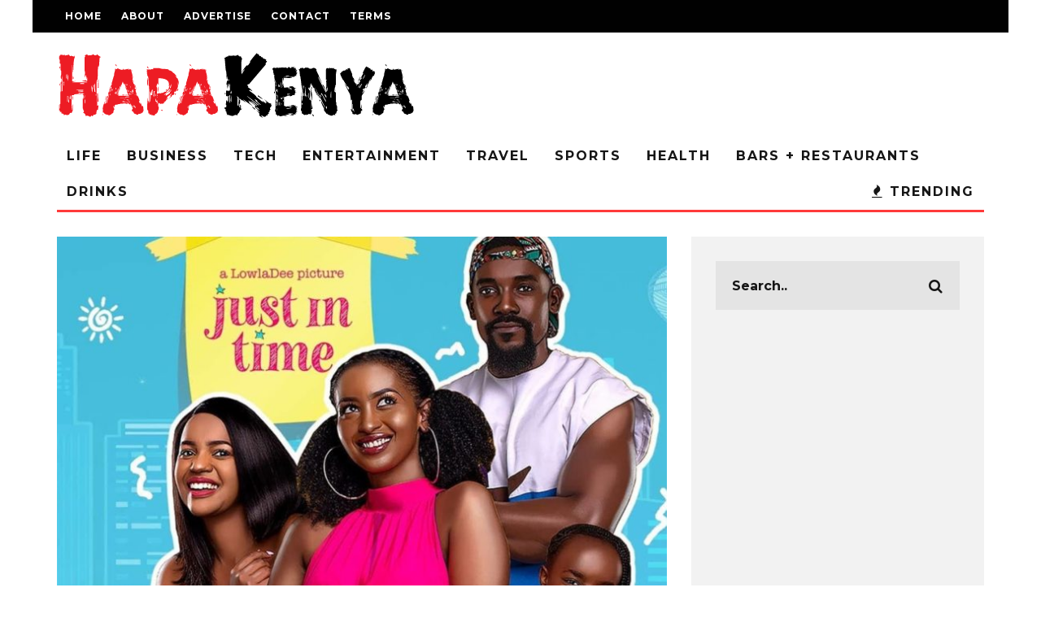

--- FILE ---
content_type: text/html; charset=UTF-8
request_url: https://hapakenya.com/2021/12/13/sarah-hassan-among-winners-of-this-years-kalasha-international-film-heres-the-full-list-of-winners/
body_size: 28817
content:
<!DOCTYPE html>
<!--[if lt IE 7]><html lang="en-GB" class="no-js lt-ie9 lt-ie8 lt-ie7"> <![endif]-->
<!--[if (IE 7)&!(IEMobile)]><html lang="en-GB" class="no-js lt-ie9 lt-ie8"><![endif]-->
<!--[if (IE 8)&!(IEMobile)]><html lang="en-GB" class="no-js lt-ie9"><![endif]-->
<!--[if gt IE 8]><!--> <html lang="en-GB" class="no-js"><!--<![endif]-->

	<head>

		<meta charset="utf-8">
		<!-- Google Chrome Frame for IE -->
		<!--[if IE]><meta http-equiv="X-UA-Compatible" content="IE=edge" /><![endif]-->
		<!-- mobile meta -->
                    <meta name="viewport" content="width=device-width, initial-scale=1.0"/>
        
		<link rel="pingback" href="https://hapakenya.com/xmlrpc.php">

		
		<!-- head extras -->
		<meta name='robots' content='index, follow, max-image-preview:large, max-snippet:-1, max-video-preview:-1' />
	<style>img:is([sizes="auto" i], [sizes^="auto," i]) { contain-intrinsic-size: 3000px 1500px }</style>
	
	<!-- This site is optimized with the Yoast SEO plugin v26.0 - https://yoast.com/wordpress/plugins/seo/ -->
	<title>Sarah Hassan among winners of this year&#039;s Kalasha International film &amp; TV Awards; here&#039;s the full list of winners - HapaKenya</title>
	<meta name="description" content="Sarah Hassan made her dominance in the Kenyan film sector felt as she swept all the top Kalasha awards honours with different productions." />
	<link rel="canonical" href="https://hapakenya.com/2021/12/13/sarah-hassan-among-winners-of-this-years-kalasha-international-film-heres-the-full-list-of-winners/" />
	<meta property="og:locale" content="en_GB" />
	<meta property="og:type" content="article" />
	<meta property="og:title" content="Sarah Hassan among winners of this year&#039;s Kalasha International film &amp; TV Awards; here&#039;s the full list of winners - HapaKenya" />
	<meta property="og:description" content="Sarah Hassan made her dominance in the Kenyan film sector felt as she swept all the top Kalasha awards honours with different productions." />
	<meta property="og:url" content="https://hapakenya.com/2021/12/13/sarah-hassan-among-winners-of-this-years-kalasha-international-film-heres-the-full-list-of-winners/" />
	<meta property="og:site_name" content="HapaKenya" />
	<meta property="article:publisher" content="https://www.facebook.com/hapakenya/" />
	<meta property="article:published_time" content="2021-12-13T08:23:55+00:00" />
	<meta property="article:modified_time" content="2021-12-17T08:26:38+00:00" />
	<meta property="og:image" content="https://hapakenya.com/wp-content/uploads/2021/12/just-in-time-netflix-H-min.jpg" />
	<meta property="og:image:width" content="1366" />
	<meta property="og:image:height" content="768" />
	<meta property="og:image:type" content="image/jpeg" />
	<meta name="author" content="Grace Matheka" />
	<meta name="twitter:card" content="summary_large_image" />
	<meta name="twitter:creator" content="@HapaKenya" />
	<meta name="twitter:site" content="@HapaKenya" />
	<meta name="twitter:label1" content="Written by" />
	<meta name="twitter:data1" content="Grace Matheka" />
	<meta name="twitter:label2" content="Estimated reading time" />
	<meta name="twitter:data2" content="3 minutes" />
	<script type="application/ld+json" class="yoast-schema-graph">{"@context":"https://schema.org","@graph":[{"@type":"Article","@id":"https://hapakenya.com/2021/12/13/sarah-hassan-among-winners-of-this-years-kalasha-international-film-heres-the-full-list-of-winners/#article","isPartOf":{"@id":"https://hapakenya.com/2021/12/13/sarah-hassan-among-winners-of-this-years-kalasha-international-film-heres-the-full-list-of-winners/"},"author":{"name":"Grace Matheka","@id":"https://hapakenya.com/#/schema/person/e228f11c2ae76547e7f45730514fc4ae"},"headline":"Sarah Hassan among winners of this year&#8217;s Kalasha International film &#038; TV Awards; here&#8217;s the full list of winners","datePublished":"2021-12-13T08:23:55+00:00","dateModified":"2021-12-17T08:26:38+00:00","mainEntityOfPage":{"@id":"https://hapakenya.com/2021/12/13/sarah-hassan-among-winners-of-this-years-kalasha-international-film-heres-the-full-list-of-winners/"},"wordCount":513,"commentCount":0,"publisher":{"@id":"https://hapakenya.com/#organization"},"image":{"@id":"https://hapakenya.com/2021/12/13/sarah-hassan-among-winners-of-this-years-kalasha-international-film-heres-the-full-list-of-winners/#primaryimage"},"thumbnailUrl":"https://hapakenya.com/wp-content/uploads/2021/12/just-in-time-netflix-H-min.jpg","keywords":["Dolapo Adeleke","Just in Time film","Kalasha Awards","Kalsha International Film and TV awards","Kenya Film Commission"],"articleSection":["Life","News"],"inLanguage":"en-GB","potentialAction":[{"@type":"CommentAction","name":"Comment","target":["https://hapakenya.com/2021/12/13/sarah-hassan-among-winners-of-this-years-kalasha-international-film-heres-the-full-list-of-winners/#respond"]}]},{"@type":"WebPage","@id":"https://hapakenya.com/2021/12/13/sarah-hassan-among-winners-of-this-years-kalasha-international-film-heres-the-full-list-of-winners/","url":"https://hapakenya.com/2021/12/13/sarah-hassan-among-winners-of-this-years-kalasha-international-film-heres-the-full-list-of-winners/","name":"Sarah Hassan among winners of this year's Kalasha International film & TV Awards; here's the full list of winners - HapaKenya","isPartOf":{"@id":"https://hapakenya.com/#website"},"primaryImageOfPage":{"@id":"https://hapakenya.com/2021/12/13/sarah-hassan-among-winners-of-this-years-kalasha-international-film-heres-the-full-list-of-winners/#primaryimage"},"image":{"@id":"https://hapakenya.com/2021/12/13/sarah-hassan-among-winners-of-this-years-kalasha-international-film-heres-the-full-list-of-winners/#primaryimage"},"thumbnailUrl":"https://hapakenya.com/wp-content/uploads/2021/12/just-in-time-netflix-H-min.jpg","datePublished":"2021-12-13T08:23:55+00:00","dateModified":"2021-12-17T08:26:38+00:00","description":"Sarah Hassan made her dominance in the Kenyan film sector felt as she swept all the top Kalasha awards honours with different productions.","breadcrumb":{"@id":"https://hapakenya.com/2021/12/13/sarah-hassan-among-winners-of-this-years-kalasha-international-film-heres-the-full-list-of-winners/#breadcrumb"},"inLanguage":"en-GB","potentialAction":[{"@type":"ReadAction","target":["https://hapakenya.com/2021/12/13/sarah-hassan-among-winners-of-this-years-kalasha-international-film-heres-the-full-list-of-winners/"]}]},{"@type":"ImageObject","inLanguage":"en-GB","@id":"https://hapakenya.com/2021/12/13/sarah-hassan-among-winners-of-this-years-kalasha-international-film-heres-the-full-list-of-winners/#primaryimage","url":"https://hapakenya.com/wp-content/uploads/2021/12/just-in-time-netflix-H-min.jpg","contentUrl":"https://hapakenya.com/wp-content/uploads/2021/12/just-in-time-netflix-H-min.jpg","width":1366,"height":768},{"@type":"BreadcrumbList","@id":"https://hapakenya.com/2021/12/13/sarah-hassan-among-winners-of-this-years-kalasha-international-film-heres-the-full-list-of-winners/#breadcrumb","itemListElement":[{"@type":"ListItem","position":1,"name":"Home","item":"https://hapakenya.com/"},{"@type":"ListItem","position":2,"name":"Sarah Hassan among winners of this year&#8217;s Kalasha International film &#038; TV Awards; here&#8217;s the full list of winners"}]},{"@type":"WebSite","@id":"https://hapakenya.com/#website","url":"https://hapakenya.com/","name":"HapaKenya","description":"","publisher":{"@id":"https://hapakenya.com/#organization"},"potentialAction":[{"@type":"SearchAction","target":{"@type":"EntryPoint","urlTemplate":"https://hapakenya.com/?s={search_term_string}"},"query-input":{"@type":"PropertyValueSpecification","valueRequired":true,"valueName":"search_term_string"}}],"inLanguage":"en-GB"},{"@type":"Organization","@id":"https://hapakenya.com/#organization","name":"HapaKenya","url":"https://hapakenya.com/","logo":{"@type":"ImageObject","inLanguage":"en-GB","@id":"https://hapakenya.com/#/schema/logo/image/","url":"https://hapakenya.com/wp-content/uploads/2014/06/happaKenyalogo75.png","contentUrl":"https://hapakenya.com/wp-content/uploads/2014/06/happaKenyalogo75.png","width":113,"height":75,"caption":"HapaKenya"},"image":{"@id":"https://hapakenya.com/#/schema/logo/image/"},"sameAs":["https://www.facebook.com/hapakenya/","https://x.com/HapaKenya","https://www.instagram.com/hapakenya/?hl=en","https://www.linkedin.com/company/hapa-kenya/","https://www.youtube.com/user/TheHapaKenya"]},{"@type":"Person","@id":"https://hapakenya.com/#/schema/person/e228f11c2ae76547e7f45730514fc4ae","name":"Grace Matheka","image":{"@type":"ImageObject","inLanguage":"en-GB","@id":"https://hapakenya.com/#/schema/person/image/","url":"https://secure.gravatar.com/avatar/2f712b6f41e9bb4ecefbc53a86a1cf3cd964c3b742b4b45a99de1713fea2f4cb?s=96&d=mm&r=g","contentUrl":"https://secure.gravatar.com/avatar/2f712b6f41e9bb4ecefbc53a86a1cf3cd964c3b742b4b45a99de1713fea2f4cb?s=96&d=mm&r=g","caption":"Grace Matheka"},"url":"https://hapakenya.com/author/gracematheka/"}]}</script>
	<!-- / Yoast SEO plugin. -->


<link rel='dns-prefetch' href='//secure.gravatar.com' />
<link rel='dns-prefetch' href='//www.googletagmanager.com' />
<link rel='dns-prefetch' href='//stats.wp.com' />
<link rel='dns-prefetch' href='//fonts.googleapis.com' />
<link rel='dns-prefetch' href='//v0.wordpress.com' />
<link rel='dns-prefetch' href='//widgets.wp.com' />
<link rel='dns-prefetch' href='//s0.wp.com' />
<link rel='dns-prefetch' href='//0.gravatar.com' />
<link rel='dns-prefetch' href='//1.gravatar.com' />
<link rel='dns-prefetch' href='//2.gravatar.com' />
<link rel='dns-prefetch' href='//pagead2.googlesyndication.com' />
<link rel="alternate" type="application/rss+xml" title="HapaKenya &raquo; Feed" href="https://hapakenya.com/feed/" />
<link rel="alternate" type="application/rss+xml" title="HapaKenya &raquo; Comments Feed" href="https://hapakenya.com/comments/feed/" />
<script type="text/javascript">
/* <![CDATA[ */
window._wpemojiSettings = {"baseUrl":"https:\/\/s.w.org\/images\/core\/emoji\/16.0.1\/72x72\/","ext":".png","svgUrl":"https:\/\/s.w.org\/images\/core\/emoji\/16.0.1\/svg\/","svgExt":".svg","source":{"concatemoji":"https:\/\/hapakenya.com\/wp-includes\/js\/wp-emoji-release.min.js?ver=6.8.2"}};
/*! This file is auto-generated */
!function(s,n){var o,i,e;function c(e){try{var t={supportTests:e,timestamp:(new Date).valueOf()};sessionStorage.setItem(o,JSON.stringify(t))}catch(e){}}function p(e,t,n){e.clearRect(0,0,e.canvas.width,e.canvas.height),e.fillText(t,0,0);var t=new Uint32Array(e.getImageData(0,0,e.canvas.width,e.canvas.height).data),a=(e.clearRect(0,0,e.canvas.width,e.canvas.height),e.fillText(n,0,0),new Uint32Array(e.getImageData(0,0,e.canvas.width,e.canvas.height).data));return t.every(function(e,t){return e===a[t]})}function u(e,t){e.clearRect(0,0,e.canvas.width,e.canvas.height),e.fillText(t,0,0);for(var n=e.getImageData(16,16,1,1),a=0;a<n.data.length;a++)if(0!==n.data[a])return!1;return!0}function f(e,t,n,a){switch(t){case"flag":return n(e,"\ud83c\udff3\ufe0f\u200d\u26a7\ufe0f","\ud83c\udff3\ufe0f\u200b\u26a7\ufe0f")?!1:!n(e,"\ud83c\udde8\ud83c\uddf6","\ud83c\udde8\u200b\ud83c\uddf6")&&!n(e,"\ud83c\udff4\udb40\udc67\udb40\udc62\udb40\udc65\udb40\udc6e\udb40\udc67\udb40\udc7f","\ud83c\udff4\u200b\udb40\udc67\u200b\udb40\udc62\u200b\udb40\udc65\u200b\udb40\udc6e\u200b\udb40\udc67\u200b\udb40\udc7f");case"emoji":return!a(e,"\ud83e\udedf")}return!1}function g(e,t,n,a){var r="undefined"!=typeof WorkerGlobalScope&&self instanceof WorkerGlobalScope?new OffscreenCanvas(300,150):s.createElement("canvas"),o=r.getContext("2d",{willReadFrequently:!0}),i=(o.textBaseline="top",o.font="600 32px Arial",{});return e.forEach(function(e){i[e]=t(o,e,n,a)}),i}function t(e){var t=s.createElement("script");t.src=e,t.defer=!0,s.head.appendChild(t)}"undefined"!=typeof Promise&&(o="wpEmojiSettingsSupports",i=["flag","emoji"],n.supports={everything:!0,everythingExceptFlag:!0},e=new Promise(function(e){s.addEventListener("DOMContentLoaded",e,{once:!0})}),new Promise(function(t){var n=function(){try{var e=JSON.parse(sessionStorage.getItem(o));if("object"==typeof e&&"number"==typeof e.timestamp&&(new Date).valueOf()<e.timestamp+604800&&"object"==typeof e.supportTests)return e.supportTests}catch(e){}return null}();if(!n){if("undefined"!=typeof Worker&&"undefined"!=typeof OffscreenCanvas&&"undefined"!=typeof URL&&URL.createObjectURL&&"undefined"!=typeof Blob)try{var e="postMessage("+g.toString()+"("+[JSON.stringify(i),f.toString(),p.toString(),u.toString()].join(",")+"));",a=new Blob([e],{type:"text/javascript"}),r=new Worker(URL.createObjectURL(a),{name:"wpTestEmojiSupports"});return void(r.onmessage=function(e){c(n=e.data),r.terminate(),t(n)})}catch(e){}c(n=g(i,f,p,u))}t(n)}).then(function(e){for(var t in e)n.supports[t]=e[t],n.supports.everything=n.supports.everything&&n.supports[t],"flag"!==t&&(n.supports.everythingExceptFlag=n.supports.everythingExceptFlag&&n.supports[t]);n.supports.everythingExceptFlag=n.supports.everythingExceptFlag&&!n.supports.flag,n.DOMReady=!1,n.readyCallback=function(){n.DOMReady=!0}}).then(function(){return e}).then(function(){var e;n.supports.everything||(n.readyCallback(),(e=n.source||{}).concatemoji?t(e.concatemoji):e.wpemoji&&e.twemoji&&(t(e.twemoji),t(e.wpemoji)))}))}((window,document),window._wpemojiSettings);
/* ]]> */
</script>
<style id='wp-emoji-styles-inline-css' type='text/css'>

	img.wp-smiley, img.emoji {
		display: inline !important;
		border: none !important;
		box-shadow: none !important;
		height: 1em !important;
		width: 1em !important;
		margin: 0 0.07em !important;
		vertical-align: -0.1em !important;
		background: none !important;
		padding: 0 !important;
	}
</style>
<link rel='stylesheet' id='wp-block-library-css' href='https://hapakenya.com/wp-includes/css/dist/block-library/style.min.css?x29255&amp;ver=6.8.2' type='text/css' media='all' />
<style id='classic-theme-styles-inline-css' type='text/css'>
/*! This file is auto-generated */
.wp-block-button__link{color:#fff;background-color:#32373c;border-radius:9999px;box-shadow:none;text-decoration:none;padding:calc(.667em + 2px) calc(1.333em + 2px);font-size:1.125em}.wp-block-file__button{background:#32373c;color:#fff;text-decoration:none}
</style>
<link rel='stylesheet' id='mediaelement-css' href='https://hapakenya.com/wp-includes/js/mediaelement/mediaelementplayer-legacy.min.css?x29255&amp;ver=4.2.17' type='text/css' media='all' />
<link rel='stylesheet' id='wp-mediaelement-css' href='https://hapakenya.com/wp-includes/js/mediaelement/wp-mediaelement.min.css?x29255&amp;ver=6.8.2' type='text/css' media='all' />
<style id='jetpack-sharing-buttons-style-inline-css' type='text/css'>
.jetpack-sharing-buttons__services-list{display:flex;flex-direction:row;flex-wrap:wrap;gap:0;list-style-type:none;margin:5px;padding:0}.jetpack-sharing-buttons__services-list.has-small-icon-size{font-size:12px}.jetpack-sharing-buttons__services-list.has-normal-icon-size{font-size:16px}.jetpack-sharing-buttons__services-list.has-large-icon-size{font-size:24px}.jetpack-sharing-buttons__services-list.has-huge-icon-size{font-size:36px}@media print{.jetpack-sharing-buttons__services-list{display:none!important}}.editor-styles-wrapper .wp-block-jetpack-sharing-buttons{gap:0;padding-inline-start:0}ul.jetpack-sharing-buttons__services-list.has-background{padding:1.25em 2.375em}
</style>
<link rel='stylesheet' id='lets-info-up-style-css-css' href='https://hapakenya.com/wp-content/plugins/lets-info-up/admin/block/dist/blocks.style.build.css?x29255&amp;ver=1.1.3' type='text/css' media='all' />
<style id='global-styles-inline-css' type='text/css'>
:root{--wp--preset--aspect-ratio--square: 1;--wp--preset--aspect-ratio--4-3: 4/3;--wp--preset--aspect-ratio--3-4: 3/4;--wp--preset--aspect-ratio--3-2: 3/2;--wp--preset--aspect-ratio--2-3: 2/3;--wp--preset--aspect-ratio--16-9: 16/9;--wp--preset--aspect-ratio--9-16: 9/16;--wp--preset--color--black: #000000;--wp--preset--color--cyan-bluish-gray: #abb8c3;--wp--preset--color--white: #ffffff;--wp--preset--color--pale-pink: #f78da7;--wp--preset--color--vivid-red: #cf2e2e;--wp--preset--color--luminous-vivid-orange: #ff6900;--wp--preset--color--luminous-vivid-amber: #fcb900;--wp--preset--color--light-green-cyan: #7bdcb5;--wp--preset--color--vivid-green-cyan: #00d084;--wp--preset--color--pale-cyan-blue: #8ed1fc;--wp--preset--color--vivid-cyan-blue: #0693e3;--wp--preset--color--vivid-purple: #9b51e0;--wp--preset--gradient--vivid-cyan-blue-to-vivid-purple: linear-gradient(135deg,rgba(6,147,227,1) 0%,rgb(155,81,224) 100%);--wp--preset--gradient--light-green-cyan-to-vivid-green-cyan: linear-gradient(135deg,rgb(122,220,180) 0%,rgb(0,208,130) 100%);--wp--preset--gradient--luminous-vivid-amber-to-luminous-vivid-orange: linear-gradient(135deg,rgba(252,185,0,1) 0%,rgba(255,105,0,1) 100%);--wp--preset--gradient--luminous-vivid-orange-to-vivid-red: linear-gradient(135deg,rgba(255,105,0,1) 0%,rgb(207,46,46) 100%);--wp--preset--gradient--very-light-gray-to-cyan-bluish-gray: linear-gradient(135deg,rgb(238,238,238) 0%,rgb(169,184,195) 100%);--wp--preset--gradient--cool-to-warm-spectrum: linear-gradient(135deg,rgb(74,234,220) 0%,rgb(151,120,209) 20%,rgb(207,42,186) 40%,rgb(238,44,130) 60%,rgb(251,105,98) 80%,rgb(254,248,76) 100%);--wp--preset--gradient--blush-light-purple: linear-gradient(135deg,rgb(255,206,236) 0%,rgb(152,150,240) 100%);--wp--preset--gradient--blush-bordeaux: linear-gradient(135deg,rgb(254,205,165) 0%,rgb(254,45,45) 50%,rgb(107,0,62) 100%);--wp--preset--gradient--luminous-dusk: linear-gradient(135deg,rgb(255,203,112) 0%,rgb(199,81,192) 50%,rgb(65,88,208) 100%);--wp--preset--gradient--pale-ocean: linear-gradient(135deg,rgb(255,245,203) 0%,rgb(182,227,212) 50%,rgb(51,167,181) 100%);--wp--preset--gradient--electric-grass: linear-gradient(135deg,rgb(202,248,128) 0%,rgb(113,206,126) 100%);--wp--preset--gradient--midnight: linear-gradient(135deg,rgb(2,3,129) 0%,rgb(40,116,252) 100%);--wp--preset--font-size--small: 13px;--wp--preset--font-size--medium: 20px;--wp--preset--font-size--large: 36px;--wp--preset--font-size--x-large: 42px;--wp--preset--spacing--20: 0.44rem;--wp--preset--spacing--30: 0.67rem;--wp--preset--spacing--40: 1rem;--wp--preset--spacing--50: 1.5rem;--wp--preset--spacing--60: 2.25rem;--wp--preset--spacing--70: 3.38rem;--wp--preset--spacing--80: 5.06rem;--wp--preset--shadow--natural: 6px 6px 9px rgba(0, 0, 0, 0.2);--wp--preset--shadow--deep: 12px 12px 50px rgba(0, 0, 0, 0.4);--wp--preset--shadow--sharp: 6px 6px 0px rgba(0, 0, 0, 0.2);--wp--preset--shadow--outlined: 6px 6px 0px -3px rgba(255, 255, 255, 1), 6px 6px rgba(0, 0, 0, 1);--wp--preset--shadow--crisp: 6px 6px 0px rgba(0, 0, 0, 1);}:where(.is-layout-flex){gap: 0.5em;}:where(.is-layout-grid){gap: 0.5em;}body .is-layout-flex{display: flex;}.is-layout-flex{flex-wrap: wrap;align-items: center;}.is-layout-flex > :is(*, div){margin: 0;}body .is-layout-grid{display: grid;}.is-layout-grid > :is(*, div){margin: 0;}:where(.wp-block-columns.is-layout-flex){gap: 2em;}:where(.wp-block-columns.is-layout-grid){gap: 2em;}:where(.wp-block-post-template.is-layout-flex){gap: 1.25em;}:where(.wp-block-post-template.is-layout-grid){gap: 1.25em;}.has-black-color{color: var(--wp--preset--color--black) !important;}.has-cyan-bluish-gray-color{color: var(--wp--preset--color--cyan-bluish-gray) !important;}.has-white-color{color: var(--wp--preset--color--white) !important;}.has-pale-pink-color{color: var(--wp--preset--color--pale-pink) !important;}.has-vivid-red-color{color: var(--wp--preset--color--vivid-red) !important;}.has-luminous-vivid-orange-color{color: var(--wp--preset--color--luminous-vivid-orange) !important;}.has-luminous-vivid-amber-color{color: var(--wp--preset--color--luminous-vivid-amber) !important;}.has-light-green-cyan-color{color: var(--wp--preset--color--light-green-cyan) !important;}.has-vivid-green-cyan-color{color: var(--wp--preset--color--vivid-green-cyan) !important;}.has-pale-cyan-blue-color{color: var(--wp--preset--color--pale-cyan-blue) !important;}.has-vivid-cyan-blue-color{color: var(--wp--preset--color--vivid-cyan-blue) !important;}.has-vivid-purple-color{color: var(--wp--preset--color--vivid-purple) !important;}.has-black-background-color{background-color: var(--wp--preset--color--black) !important;}.has-cyan-bluish-gray-background-color{background-color: var(--wp--preset--color--cyan-bluish-gray) !important;}.has-white-background-color{background-color: var(--wp--preset--color--white) !important;}.has-pale-pink-background-color{background-color: var(--wp--preset--color--pale-pink) !important;}.has-vivid-red-background-color{background-color: var(--wp--preset--color--vivid-red) !important;}.has-luminous-vivid-orange-background-color{background-color: var(--wp--preset--color--luminous-vivid-orange) !important;}.has-luminous-vivid-amber-background-color{background-color: var(--wp--preset--color--luminous-vivid-amber) !important;}.has-light-green-cyan-background-color{background-color: var(--wp--preset--color--light-green-cyan) !important;}.has-vivid-green-cyan-background-color{background-color: var(--wp--preset--color--vivid-green-cyan) !important;}.has-pale-cyan-blue-background-color{background-color: var(--wp--preset--color--pale-cyan-blue) !important;}.has-vivid-cyan-blue-background-color{background-color: var(--wp--preset--color--vivid-cyan-blue) !important;}.has-vivid-purple-background-color{background-color: var(--wp--preset--color--vivid-purple) !important;}.has-black-border-color{border-color: var(--wp--preset--color--black) !important;}.has-cyan-bluish-gray-border-color{border-color: var(--wp--preset--color--cyan-bluish-gray) !important;}.has-white-border-color{border-color: var(--wp--preset--color--white) !important;}.has-pale-pink-border-color{border-color: var(--wp--preset--color--pale-pink) !important;}.has-vivid-red-border-color{border-color: var(--wp--preset--color--vivid-red) !important;}.has-luminous-vivid-orange-border-color{border-color: var(--wp--preset--color--luminous-vivid-orange) !important;}.has-luminous-vivid-amber-border-color{border-color: var(--wp--preset--color--luminous-vivid-amber) !important;}.has-light-green-cyan-border-color{border-color: var(--wp--preset--color--light-green-cyan) !important;}.has-vivid-green-cyan-border-color{border-color: var(--wp--preset--color--vivid-green-cyan) !important;}.has-pale-cyan-blue-border-color{border-color: var(--wp--preset--color--pale-cyan-blue) !important;}.has-vivid-cyan-blue-border-color{border-color: var(--wp--preset--color--vivid-cyan-blue) !important;}.has-vivid-purple-border-color{border-color: var(--wp--preset--color--vivid-purple) !important;}.has-vivid-cyan-blue-to-vivid-purple-gradient-background{background: var(--wp--preset--gradient--vivid-cyan-blue-to-vivid-purple) !important;}.has-light-green-cyan-to-vivid-green-cyan-gradient-background{background: var(--wp--preset--gradient--light-green-cyan-to-vivid-green-cyan) !important;}.has-luminous-vivid-amber-to-luminous-vivid-orange-gradient-background{background: var(--wp--preset--gradient--luminous-vivid-amber-to-luminous-vivid-orange) !important;}.has-luminous-vivid-orange-to-vivid-red-gradient-background{background: var(--wp--preset--gradient--luminous-vivid-orange-to-vivid-red) !important;}.has-very-light-gray-to-cyan-bluish-gray-gradient-background{background: var(--wp--preset--gradient--very-light-gray-to-cyan-bluish-gray) !important;}.has-cool-to-warm-spectrum-gradient-background{background: var(--wp--preset--gradient--cool-to-warm-spectrum) !important;}.has-blush-light-purple-gradient-background{background: var(--wp--preset--gradient--blush-light-purple) !important;}.has-blush-bordeaux-gradient-background{background: var(--wp--preset--gradient--blush-bordeaux) !important;}.has-luminous-dusk-gradient-background{background: var(--wp--preset--gradient--luminous-dusk) !important;}.has-pale-ocean-gradient-background{background: var(--wp--preset--gradient--pale-ocean) !important;}.has-electric-grass-gradient-background{background: var(--wp--preset--gradient--electric-grass) !important;}.has-midnight-gradient-background{background: var(--wp--preset--gradient--midnight) !important;}.has-small-font-size{font-size: var(--wp--preset--font-size--small) !important;}.has-medium-font-size{font-size: var(--wp--preset--font-size--medium) !important;}.has-large-font-size{font-size: var(--wp--preset--font-size--large) !important;}.has-x-large-font-size{font-size: var(--wp--preset--font-size--x-large) !important;}
:where(.wp-block-post-template.is-layout-flex){gap: 1.25em;}:where(.wp-block-post-template.is-layout-grid){gap: 1.25em;}
:where(.wp-block-columns.is-layout-flex){gap: 2em;}:where(.wp-block-columns.is-layout-grid){gap: 2em;}
:root :where(.wp-block-pullquote){font-size: 1.5em;line-height: 1.6;}
</style>
<link rel='stylesheet' id='cresta-social-crestafont-css' href='https://hapakenya.com/wp-content/plugins/cresta-social-share-counter-pro/css/csscfont.css?x29255&amp;ver=2.6.8' type='text/css' media='all' />
<link rel='stylesheet' id='cresta-social-wp-style-css' href='https://hapakenya.com/wp-content/plugins/cresta-social-share-counter-pro/css/cresta-wp-css.css?x29255&amp;ver=2.6.8' type='text/css' media='all' />
<link rel='stylesheet' id='cresta-social-googlefonts-css' href='//fonts.googleapis.com/css?family=Noto+Sans:400,700' type='text/css' media='all' />
<link rel='stylesheet' id='cresta-social-hover-css' href='https://hapakenya.com/wp-content/plugins/cresta-social-share-counter-pro/css/cresta-hover.css?x29255&amp;ver=2.6.8' type='text/css' media='all' />
<link rel='stylesheet' id='lets-review-css' href='https://hapakenya.com/wp-content/plugins/lets-review/frontend/css/lets-review-style.min.css?x29255&amp;ver=2.6.3' type='text/css' media='all' />
<link rel='stylesheet' id='fontAwesome-css' href='https://hapakenya.com/wp-content/plugins/lets-review/admin/css/fonts/font-awesome/css/font-awesome.min.css?x29255&amp;ver=2.6.3' type='text/css' media='all' />
<link rel='stylesheet' id='lets-social-count-css' href='https://hapakenya.com/wp-content/plugins/lets-social-count/assets/css/style.css?x29255&amp;ver=1.1' type='text/css' media='all' />
<link rel='stylesheet' id='lets-info-up-css' href='https://hapakenya.com/wp-content/plugins/lets-info-up/frontend/css/style.min.css?x29255&amp;ver=1.1.3' type='text/css' media='all' />
<link rel='stylesheet' id='lets-live-blog-css' href='https://hapakenya.com/wp-content/plugins/lets-live-blog/frontend/css/style.min.css?x29255&amp;ver=1.1.1' type='text/css' media='all' />
<link rel='stylesheet' id='lets-live-blog-icons-css' href='https://hapakenya.com/wp-content/plugins/lets-live-blog/frontend/css/fonts/style.css?x29255&amp;ver=1.1.1' type='text/css' media='all' />
<link rel='stylesheet' id='cb-main-stylesheet-css' href='https://hapakenya.com/wp-content/themes/15zine/library/css/style.min.css?x29255&amp;ver=3.2.2' type='text/css' media='all' />
<link rel='stylesheet' id='cb-15zine-child-css' href='https://hapakenya.com/wp-content/themes/15zine-child/style.css?x29255&amp;ver=6.8.2' type='text/css' media='all' />
<link rel='stylesheet' id='jetpack_likes-css' href='https://hapakenya.com/wp-content/plugins/jetpack/modules/likes/style.css?x29255&amp;ver=15.0' type='text/css' media='all' />
<link rel='stylesheet' id='login-with-ajax-css' href='https://hapakenya.com/wp-content/themes/15zine/plugins/login-with-ajax/widget.css?x29255&amp;ver=4.4' type='text/css' media='all' />
<link rel='stylesheet' id='cb-font-stylesheet-css' href='//fonts.googleapis.com/css?family=Montserrat%3A400%2C700%7CPT+Serif%3A400%2C700%2C400italic&#038;ver=3.2.2' type='text/css' media='all' />
<!--[if lt IE 10]>
<link rel='stylesheet' id='cb-ie-only-css' href='https://hapakenya.com/wp-content/themes/15zine/library/css/ie.css?x29255&amp;ver=3.2.2' type='text/css' media='all' />
<![endif]-->
<script type="text/javascript" src="https://hapakenya.com/wp-includes/js/jquery/jquery.min.js?x29255&amp;ver=3.7.1" id="jquery-core-js"></script>
<script type="text/javascript" src="https://hapakenya.com/wp-includes/js/jquery/jquery-migrate.min.js?x29255&amp;ver=3.4.1" id="jquery-migrate-js"></script>
<script type="text/javascript" id="login-with-ajax-js-extra">
/* <![CDATA[ */
var LWA = {"ajaxurl":"https:\/\/hapakenya.com\/wp-admin\/admin-ajax.php","off":""};
/* ]]> */
</script>
<script type="text/javascript" src="https://hapakenya.com/wp-content/themes/15zine/plugins/login-with-ajax/login-with-ajax.js?x29255&amp;ver=4.4" id="login-with-ajax-js"></script>
<script type="text/javascript" src="https://hapakenya.com/wp-content/plugins/login-with-ajax/ajaxify/ajaxify.min.js?x29255&amp;ver=4.4" id="login-with-ajax-ajaxify-js"></script>

<!-- Google tag (gtag.js) snippet added by Site Kit -->
<!-- Google Analytics snippet added by Site Kit -->
<script type="text/javascript" src="https://www.googletagmanager.com/gtag/js?id=GT-T9WPFWG" id="google_gtagjs-js" async></script>
<script type="text/javascript" id="google_gtagjs-js-after">
/* <![CDATA[ */
window.dataLayer = window.dataLayer || [];function gtag(){dataLayer.push(arguments);}
gtag("set","linker",{"domains":["hapakenya.com"]});
gtag("js", new Date());
gtag("set", "developer_id.dZTNiMT", true);
gtag("config", "GT-T9WPFWG");
/* ]]> */
</script>
<script type="text/javascript" src="https://hapakenya.com/wp-content/themes/15zine/library/js/modernizr.custom.min.js?x29255&amp;ver=2.6.2" id="cb-modernizr-js"></script>
<link rel="https://api.w.org/" href="https://hapakenya.com/wp-json/" /><link rel="alternate" title="JSON" type="application/json" href="https://hapakenya.com/wp-json/wp/v2/posts/89530" /><link rel="EditURI" type="application/rsd+xml" title="RSD" href="https://hapakenya.com/xmlrpc.php?rsd" />
<meta name="generator" content="WordPress 6.8.2" />
<link rel='shortlink' href='https://wp.me/p2iSMk-ni2' />
<link rel="alternate" title="oEmbed (JSON)" type="application/json+oembed" href="https://hapakenya.com/wp-json/oembed/1.0/embed?url=https%3A%2F%2Fhapakenya.com%2F2021%2F12%2F13%2Fsarah-hassan-among-winners-of-this-years-kalasha-international-film-heres-the-full-list-of-winners%2F" />
<link rel="alternate" title="oEmbed (XML)" type="text/xml+oembed" href="https://hapakenya.com/wp-json/oembed/1.0/embed?url=https%3A%2F%2Fhapakenya.com%2F2021%2F12%2F13%2Fsarah-hassan-among-winners-of-this-years-kalasha-international-film-heres-the-full-list-of-winners%2F&#038;format=xml" />

<!-- This site is using AdRotate v3.11.2 Professional to display their advertisements - https://www.adrotateplugin.com/ -->
<!-- AdRotate CSS -->
<style type="text/css" media="screen">
	.g { margin:0px; padding:0px; overflow:hidden; line-height:1; zoom:1; }
	.g-col { position:relative; float:left; }
	.g-col:first-child { margin-left: 0; }
	.g-col:last-child { margin-right: 0; }
	.g-7 { margin:0px 0px 0px 0px; min-width:0px; max-width:780px; min-height:0px; max-height:500px; }
	@media only screen and (max-width: 480px) {
		.g-col, .g-dyn, .g-single { width:100%; margin-left:0; margin-right:0; }
	}
</style>
<!-- /AdRotate CSS -->

<style type='text/css'>#crestashareiconincontent {float: left;}
		.cresta-share-icon .cresta-the-count-content, #crestashareiconincontent .sbutton a[data-name]:hover:before {color:#ffffff!important;} 
		.cresta-share-icon .cresta-the-total-count, .cresta-share-icon .cresta-the-total-text {color:#000000!important;} 
		#crestashareiconincontent .sbutton-total {border-right: 2px solid #000000!important;} 
		
			.cresta-share-icon .cresta-the-count-content, #crestashareiconincontent .sbutton a[data-name]:hover:before {background: #D60000!important;}
			#crestashareiconincontent .sbutton a[data-name]:hover:after, #crestashareicon .sbutton a[data-name]:hover:after {border-color: #D60000 transparent !important;} 
			</style><!-- start Simple Custom CSS and JS -->
<style type="text/css">
/* Add your CSS code here.

For example:
.example {
    color: red;
}

For brushing up on your CSS knowledge, check out http://www.w3schools.com/css/css_syntax.asp

End of comment */ 

.home .writing_links {  
  display:block !important;
  visibility:visible !important;
}</style>
<!-- end Simple Custom CSS and JS -->
<meta name="generator" content="Site Kit by Google 1.162.0" /><meta name="et-api-version" content="v1"><meta name="et-api-origin" content="https://hapakenya.com"><link rel="https://theeventscalendar.com/" href="https://hapakenya.com/wp-json/tribe/tickets/v1/" />	<style>img#wpstats{display:none}</style>
		<!-- This code is added by Analytify (7.0.4) https://analytify.io/ !-->
			<script async src="https://www.googletagmanager.com/gtag/js?id=?G-P1NYXBXTMR"></script>
			<script>
			window.dataLayer = window.dataLayer || [];
			function gtag(){dataLayer.push(arguments);}
			gtag('js', new Date());

			const configuration = JSON.parse( '{"anonymize_ip":"false","forceSSL":"false","allow_display_features":"false","debug_mode":true}' );
			const gaID = 'G-P1NYXBXTMR';

			
			gtag('config', gaID, configuration);

			
			</script>

			<!-- This code is added by Analytify (7.0.4) !--><meta name='outreach_verification' content='BY5liZGWZTVyFzHJLjPG' /><style type="text/css">#cb-nav-bar .cb-mega-menu-columns .cb-sub-menu > li > a { color: #ff3233; } .cb-entry-content a {color:#c62d2d; } .cb-entry-content a:hover {color:#871915; } .cb-entry-content a:active {color:#8c321c; }.cb-review-box .cb-bar .cb-overlay span { background: #ff0000; }.cb-review-box i { color: #ff0000; }.cb-meta-style-1 .cb-article-meta { background: rgba(0, 0, 0, 0.25); }.cb-module-block .cb-meta-style-2 img, .cb-module-block .cb-meta-style-4 img, .cb-grid-x .cb-grid-img img, .cb-grid-x .cb-grid-img .cb-fi-cover  { opacity: 0.75; }@media only screen and (min-width: 768px) {
                .cb-module-block .cb-meta-style-1:hover .cb-article-meta { background: rgba(0, 0, 0, 0.75); }
                .cb-module-block .cb-meta-style-2:hover img, .cb-module-block .cb-meta-style-4:hover img, .cb-grid-x .cb-grid-feature:hover img, .cb-grid-x .cb-grid-feature:hover .cb-fi-cover, .cb-slider li:hover img { opacity: 0.25; }
            }body { font-size: 12pt; }@media only screen and (min-width: 1020px){ body { font-size: 14pt; }}.cb-menu-light #cb-nav-bar .cb-main-nav, .cb-stuck.cb-menu-light #cb-nav-bar .cb-nav-bar-wrap { border-bottom-color: #ff3a3a; }.cb-mm-on.cb-menu-light #cb-nav-bar .cb-main-nav > li:hover, .cb-mm-on.cb-menu-dark #cb-nav-bar .cb-main-nav > li:hover { background: #ff1e1e; }</style><!-- end custom css --><style type="text/css">body, #respond, .cb-font-body { font-family: 'PT Serif', serif; } h1, h2, h3, h4, h5, h6, .cb-font-header, #bbp-user-navigation, .cb-byline{ font-family:'Montserrat', sans-serif; }</style>
<!-- Google AdSense meta tags added by Site Kit -->
<meta name="google-adsense-platform-account" content="ca-host-pub-2644536267352236">
<meta name="google-adsense-platform-domain" content="sitekit.withgoogle.com">
<!-- End Google AdSense meta tags added by Site Kit -->
<meta name="generator" content="Powered by Visual Composer - drag and drop page builder for WordPress."/>
<!--[if lte IE 9]><link rel="stylesheet" type="text/css" href="https://hapakenya.com/wp-content/plugins/js_composer/assets/css/vc_lte_ie9.min.css?x29255" media="screen"><![endif]--><!--[if IE  8]><link rel="stylesheet" type="text/css" href="https://hapakenya.com/wp-content/plugins/js_composer/assets/css/vc-ie8.min.css?x29255" media="screen"><![endif]-->
<!-- Google AdSense snippet added by Site Kit -->
<script type="text/javascript" async="async" src="https://pagead2.googlesyndication.com/pagead/js/adsbygoogle.js?client=ca-pub-1691467411095296&amp;host=ca-host-pub-2644536267352236" crossorigin="anonymous"></script>

<!-- End Google AdSense snippet added by Site Kit -->
<style>.cb-mm-on #cb-nav-bar .cb-main-nav .menu-item-20701:hover, .cb-mm-on #cb-nav-bar .cb-main-nav .menu-item-20701:focus { background:# !important ; }
.cb-mm-on #cb-nav-bar .cb-main-nav .menu-item-20701 .cb-big-menu { border-top-color: #; }
.cb-mm-on #cb-nav-bar .cb-main-nav .menu-item-20715:hover, .cb-mm-on #cb-nav-bar .cb-main-nav .menu-item-20715:focus { background:# !important ; }
.cb-mm-on #cb-nav-bar .cb-main-nav .menu-item-20715 .cb-big-menu { border-top-color: #; }
.cb-mm-on #cb-nav-bar .cb-main-nav .menu-item-30203:hover, .cb-mm-on #cb-nav-bar .cb-main-nav .menu-item-30203:focus { background:# !important ; }
.cb-mm-on #cb-nav-bar .cb-main-nav .menu-item-30203 .cb-big-menu { border-top-color: #; }
.cb-mm-on #cb-nav-bar .cb-main-nav .menu-item-30205:hover, .cb-mm-on #cb-nav-bar .cb-main-nav .menu-item-30205:focus { background:# !important ; }
.cb-mm-on #cb-nav-bar .cb-main-nav .menu-item-30205 .cb-big-menu { border-top-color: #; }
.cb-mm-on #cb-nav-bar .cb-main-nav .menu-item-30206:hover, .cb-mm-on #cb-nav-bar .cb-main-nav .menu-item-30206:focus { background:# !important ; }
.cb-mm-on #cb-nav-bar .cb-main-nav .menu-item-30206 .cb-big-menu { border-top-color: #; }
.cb-mm-on #cb-nav-bar .cb-main-nav .menu-item-59654:hover, .cb-mm-on #cb-nav-bar .cb-main-nav .menu-item-59654:focus { background:# !important ; }
.cb-mm-on #cb-nav-bar .cb-main-nav .menu-item-59654 .cb-big-menu { border-top-color: #; }</style><meta name="twitter:widgets:link-color" content="#000000" /><meta name="twitter:widgets:border-color" content="#000000" /><meta name="twitter:partner" content="tfwp" /><link rel="icon" href="https://hapakenya.com/wp-content/uploads/2017/12/cropped-HK512-1-32x32.png?x29255" sizes="32x32" />
<link rel="icon" href="https://hapakenya.com/wp-content/uploads/2017/12/cropped-HK512-1-192x192.png?x29255" sizes="192x192" />
<link rel="apple-touch-icon" href="https://hapakenya.com/wp-content/uploads/2017/12/cropped-HK512-1-180x180.png?x29255" />
<meta name="msapplication-TileImage" content="https://hapakenya.com/wp-content/uploads/2017/12/cropped-HK512-1-270x270.png" />

<meta name="twitter:card" content="summary" /><meta name="twitter:title" content="Sarah Hassan among winners of this year&#8217;s Kalasha International film &#038; TV Awards; here&#8217;s the full list of winners" /><meta name="twitter:site" content="@HapaKenya" /><meta name="twitter:description" content="The Kenya Film Commission (KFC) has announced the winners of the 11th edition of the Kalasha International Film and TV awards at a gala ceremony hosted at the Safari Park Hotel. For the second year running, celebrated actress turned film director and producer Sarah Hassan carried the day during this year’s Kalasha International Awards. She&hellip;" /><meta name="twitter:image" content="https://hapakenya.com/wp-content/uploads/2021/12/just-in-time-netflix-H-min.jpg" />
		<style type="text/css" id="wp-custom-css">
			.cb-body-light h1, .cb-body-light h2, .cb-body-light h3, .cb-body-light h4, .cb-body-light h5 {color: #ff3333;}

.cb-body-light .cb-module-block .cb-post-title a {color: #ff3333;}

.cb-module-block .cb-post-title {
    text-transform: none;
    letter-spacing: 1px;
    font-weight: 700;
	
}

.cb-fis h1 {
    text-transform: None;
    font-weight: 700;
    letter-spacing: 1px;
	font-size: 1.5em;
    
}
.cb-entry-content ul {
    list-style-type: circle;
	list-style-position: outside;
}

.cb-module-block .cb-article-big.cb-meta-style-2 .cb-post-title {
    font-size: 1 em;
	line-height: 1.1em;
    letter-spacing: 2px;
}		</style>
		<noscript><style type="text/css"> .wpb_animate_when_almost_visible { opacity: 1; }</style></noscript>		<!-- end head extras -->

	</head>

	<body class="wp-singular post-template-default single single-post postid-89530 single-format-standard wp-theme-15zine wp-child-theme-15zine-child td-standard-pack tribe-no-js  cb-sticky-mm  cb-tm-dark cb-body-light cb-menu-light cb-mm-dark cb-footer-dark   cb-m-logo-off cb-m-sticky cb-sw-tm-box cb-sw-header-box cb-sw-menu-box cb-sw-footer-fw cb-menu-al-left  cb-fis-b-standard  cb-fis-tl-st-below wpb-js-composer js-comp-ver-4.9 vc_responsive tribe-theme-15zine">

		
		<div id="cb-outer-container">

			
				<div id="cb-top-menu" class="clearfix cb-font-header  wrap">
					<div class="wrap clearfix cb-site-padding cb-top-menu-wrap">

													<div class="cb-left-side cb-mob">

								<a href="#" id="cb-mob-open" class="cb-link"><i class="fa fa-bars"></i></a>
															</div>
						                        <ul class="cb-top-nav cb-left-side"><li id="menu-item-5778" class="menu-item menu-item-type-custom menu-item-object-custom menu-item-home menu-item-5778"><a href="http://hapakenya.com">Home</a></li>
<li id="menu-item-5979" class="menu-item menu-item-type-custom menu-item-object-custom menu-item-has-children cb-has-children menu-item-5979"><a href="http://about">About</a>
<ul class="sub-menu">
	<li id="menu-item-5733" class="menu-item menu-item-type-post_type menu-item-object-page menu-item-5733"><a href="https://hapakenya.com/about/">About Hapa Kenya</a></li>
	<li id="menu-item-5978" class="menu-item menu-item-type-post_type menu-item-object-page menu-item-5978"><a href="https://hapakenya.com/privacy-policy/">Privacy Policy</a></li>
</ul>
</li>
<li id="menu-item-5785" class="menu-item menu-item-type-post_type menu-item-object-page menu-item-5785"><a href="https://hapakenya.com/advertise/">Advertise</a></li>
<li id="menu-item-5977" class="menu-item menu-item-type-post_type menu-item-object-page menu-item-5977"><a href="https://hapakenya.com/contact/">Contact</a></li>
<li id="menu-item-18052" class="menu-item menu-item-type-post_type menu-item-object-page menu-item-18052"><a href="https://hapakenya.com/terms/">Terms</a></li>
</ul>                                                					</div>
				</div>

				<div id="cb-mob-menu" class="cb-mob-menu">
					<div class="cb-mob-close-wrap">
						
						<a href="#" id="cb-mob-close" class="cb-link"><i class="fa cb-times"></i></a>
						<div class="cb-mob-social">				            <a href="http://www.twitter.com/HapaKenya" target="_blank"><i class="fa fa-twitter" aria-hidden="true"></i></a>
				        				            <a href="http://www.facebook.com/HapaKenya" target="_blank"><i class="fa fa-facebook" aria-hidden="true"></i></a>
				        				            <a href="http://www.instagram.com/HapaKenya" target="_blank"><i class="fa fa-instagram" aria-hidden="true"></i></a>
				        </div>				    </div>

					<div class="cb-mob-menu-wrap">
						<ul id="cb-mob-ul" class="cb-mobile-nav cb-top-nav cb-mob-ul-show"><li class="menu-item menu-item-type-custom menu-item-object-custom menu-item-home menu-item-5778"><a href="http://hapakenya.com">Home</a></li>
<li class="menu-item menu-item-type-custom menu-item-object-custom menu-item-has-children cb-has-children menu-item-5979"><a href="http://about">About</a>
<ul class="sub-menu">
	<li class="menu-item menu-item-type-post_type menu-item-object-page menu-item-5733"><a href="https://hapakenya.com/about/">About Hapa Kenya</a></li>
	<li class="menu-item menu-item-type-post_type menu-item-object-page menu-item-5978"><a href="https://hapakenya.com/privacy-policy/">Privacy Policy</a></li>
</ul>
</li>
<li class="menu-item menu-item-type-post_type menu-item-object-page menu-item-5785"><a href="https://hapakenya.com/advertise/">Advertise</a></li>
<li class="menu-item menu-item-type-post_type menu-item-object-page menu-item-5977"><a href="https://hapakenya.com/contact/">Contact</a></li>
<li class="menu-item menu-item-type-post_type menu-item-object-page menu-item-18052"><a href="https://hapakenya.com/terms/">Terms</a></li>
</ul>											</div>

				</div>
			
			<div id="cb-container" class="clearfix" >
									<header id="cb-header" class="cb-header  cb-with-block wrap">

					    <div id="cb-logo-box" class="cb-logo-left wrap">
	                    	                <div id="logo">
                                        <a href="https://hapakenya.com">
                        <img src="https://hapakenya.com/wp-content/uploads/2017/12/HK44287.png?x29255" alt="HapaKenya" data-at2x="https://hapakenya.com/wp-content/uploads/2017/12/HK884175.png">
                    </a>
                                    </div>
            	                        <div class="cb-large cb-block"><div class="a-single a-3"><script async src="https://pagead2.googlesyndication.com/pagead/js/adsbygoogle.js?client=ca-pub-1691467411095296"
     crossorigin="anonymous"></script></div></div>	                    </div>

					</header>
				
				<div id="cb-lwa" class="cb-lwa-modal cb-modal"><div class="cb-close-m cb-ta-right"><i class="fa cb-times"></i></div>
<div class="cb-lwa-modal-inner cb-modal-inner cb-light-loader cb-pre-load cb-font-header clearfix">
    <div class="lwa lwa-default clearfix">
                
                    <div class="cb-lwa-logo cb-ta-center">
                <img src="https://hapakenya.com/wp-content/uploads/2017/12/HK22080.png?x29255" alt=" logo" data-at2x="https://hapakenya.com/wp-content/uploads/2017/12/HK442161.png">
            </div>


        <form class="lwa-form cb-form cb-form-active clearfix" action="https://hapakenya.com/wp-login.php?template=default" method="post">
            
            <div class="cb-form-body">
                <input class="cb-form-input cb-form-input-username" type="text" name="log" placeholder="Username">
                <input class="cb-form-input" type="password" name="pwd" placeholder="Password">
                                <span class="lwa-status cb-ta-center"></span>
                <div class="cb-submit cb-ta-center">
                  <input type="submit" name="wp-submit" class="lwa_wp-submit cb-submit-form" value="Log In" tabindex="100" />
                  <input type="hidden" name="lwa_profile_link" value="1" />
                  <input type="hidden" name="login-with-ajax" value="login" />
                </div>

                <div class="cb-remember-me cb-extra cb-ta-center"><label>Remember Me</label><input name="rememberme" type="checkbox" class="lwa-rememberme" value="forever" /></div>
                
                <div class="cb-lost-password cb-extra cb-ta-center">
                                          <a class="lwa-links-remember cb-title-trigger cb-trigger-pass" href="https://hapakenya.com/wp-login.php?action=lostpassword&#038;template=default" title=""></a>
                                     </div>
           </div>
        </form>
        
                <form class="lwa-remember cb-form clearfix" action="https://hapakenya.com/wp-login.php?action=lostpassword&#038;template=default" method="post">

            <div class="cb-form-body">

                <input type="text" name="user_login" class="lwa-user-remember cb-form-input" placeholder="Enter username or email">
                                <span class="lwa-status cb-ta-center"></span>

                 <div class="cb-submit cb-ta-center">
                        <input type="submit" value="Get New Password" class="lwa-button-remember cb-submit-form" />
                        <input type="hidden" name="login-with-ajax" value="remember" />
                 </div>
            </div>

        </form>
            </div>
</div></div><div id="cb-menu-search" class="cb-s-modal cb-modal"><div class="cb-close-m cb-ta-right"><i class="fa cb-times"></i></div><div class="cb-s-modal-inner cb-pre-load cb-light-loader cb-modal-inner cb-font-header cb-mega-three cb-mega-posts clearfix"><form method="get" class="cb-search" action="https://hapakenya.com/">

    <input type="text" class="cb-search-field cb-font-header" placeholder="Search.." value="" name="s" title="" autocomplete="off">
    <button class="cb-search-submit" type="submit" value=""><i class="fa fa-search"></i></button>
    
</form><div id="cb-s-results"></div></div></div>				
									 <nav id="cb-nav-bar" class="clearfix  wrap">
					 	<div class="cb-nav-bar-wrap cb-site-padding clearfix cb-font-header  wrap">
		                    <ul class="cb-main-nav wrap clearfix"><li id="menu-item-20701" class="menu-item menu-item-type-taxonomy menu-item-object-category current-post-ancestor current-menu-parent current-post-parent menu-item-has-children cb-has-children menu-item-20701"><a href="https://hapakenya.com/category/life/">Life</a><div class="cb-menu-drop cb-bg cb-mega-menu cb-big-menu clearfix"><div class="cb-sub-mega-three cb-pre-load cb-mega-posts  clearfix"><div class="cb-upper-title"><h2>Life</h2><a href="https://hapakenya.com/category/life/" class="cb-see-all">See all</a></div><ul class="cb-sub-posts"> <li class="cb-looper cb-article-1 cb-mm-posts-count-3 cb-style-1 clearfix post-171954 post type-post status-publish format-standard has-post-thumbnail category-entertainment category-life category-tech tag-capcut-by-tikok tag-facebook tag-facebook-lite tag-mobile-apps tag-mobile-apps-kenya tag-tiktok-lite tag-top-mobile-apps tag-top-mobile-apps-kenya tag-whatsapp"><div class="cb-mask cb-img-fw" style="background-color: #ff1e1e;"><a href="https://hapakenya.com/2026/01/29/the-54-most-downloaded-apps-in-kenya-in-2026/"><img width="260" height="170" src="https://hapakenya.com/wp-content/uploads/2026/01/Whatsapp-amanz-juIcqUyhmu0-unsplash-260x170.jpg?x29255" class="attachment-cb-260-170 size-cb-260-170 wp-post-image" alt="" decoding="async" srcset="https://hapakenya.com/wp-content/uploads/2026/01/Whatsapp-amanz-juIcqUyhmu0-unsplash-260x170.jpg 260w, https://hapakenya.com/wp-content/uploads/2026/01/Whatsapp-amanz-juIcqUyhmu0-unsplash-100x65.jpg 100w, https://hapakenya.com/wp-content/uploads/2026/01/Whatsapp-amanz-juIcqUyhmu0-unsplash-759x500.jpg 759w" sizes="(max-width: 260px) 100vw, 260px" data-attachment-id="171710" data-permalink="https://hapakenya.com/2026/01/22/why-the-high-court-says-your-whatsapp-chats-are-binding-contracts/whatsapp-amanz-juicquyhmu0-unsplash/" data-orig-file="https://hapakenya.com/wp-content/uploads/2026/01/Whatsapp-amanz-juIcqUyhmu0-unsplash.jpg" data-orig-size="1920,1080" data-comments-opened="1" data-image-meta="{&quot;aperture&quot;:&quot;0&quot;,&quot;credit&quot;:&quot;&quot;,&quot;camera&quot;:&quot;&quot;,&quot;caption&quot;:&quot;&quot;,&quot;created_timestamp&quot;:&quot;0&quot;,&quot;copyright&quot;:&quot;&quot;,&quot;focal_length&quot;:&quot;0&quot;,&quot;iso&quot;:&quot;0&quot;,&quot;shutter_speed&quot;:&quot;0&quot;,&quot;title&quot;:&quot;&quot;,&quot;orientation&quot;:&quot;0&quot;}" data-image-title="Whatsapp &#8211; amanz-juIcqUyhmu0-unsplash" data-image-description="" data-image-caption="" data-medium-file="https://hapakenya.com/wp-content/uploads/2026/01/Whatsapp-amanz-juIcqUyhmu0-unsplash-640x360.jpg" data-large-file="https://hapakenya.com/wp-content/uploads/2026/01/Whatsapp-amanz-juIcqUyhmu0-unsplash-1024x576.jpg" /></a></div><div class="cb-meta"><h2 class="cb-post-title"><a href="https://hapakenya.com/2026/01/29/the-54-most-downloaded-apps-in-kenya-in-2026/">The 54 most downloaded apps in Kenya in 2026</a></h2><div class="cb-byline cb-byline-short cb-byline-date"><span class="cb-date"><time class="entry-date updated" datetime="2026-01-29">January 29, 2026</time></span></div></div></li> <li class="cb-looper cb-article-2 cb-mm-posts-count-3 cb-style-1 clearfix post-171917 post type-post status-publish format-standard has-post-thumbnail category-life category-tech tag-date-online tag-date-online-in-kenya tag-tinder"><div class="cb-mask cb-img-fw" style="background-color: #ff1e1e;"><a href="https://hapakenya.com/2026/01/28/a-safety-guide-for-women-who-want-to-date-online-in-kenya/"><img width="260" height="170" src="https://hapakenya.com/wp-content/uploads/2026/01/Tinder-yogas-design-rPzEQ7tTRr8-unsplash-260x170.jpg?x29255" class="attachment-cb-260-170 size-cb-260-170 wp-post-image" alt="" decoding="async" srcset="https://hapakenya.com/wp-content/uploads/2026/01/Tinder-yogas-design-rPzEQ7tTRr8-unsplash-260x170.jpg 260w, https://hapakenya.com/wp-content/uploads/2026/01/Tinder-yogas-design-rPzEQ7tTRr8-unsplash-100x65.jpg 100w, https://hapakenya.com/wp-content/uploads/2026/01/Tinder-yogas-design-rPzEQ7tTRr8-unsplash-759x500.jpg 759w" sizes="(max-width: 260px) 100vw, 260px" data-attachment-id="171919" data-permalink="https://hapakenya.com/2026/01/28/a-safety-guide-for-women-who-want-to-date-online-in-kenya/tinder-yogas-design-rpzeq7ttrr8-unsplash/" data-orig-file="https://hapakenya.com/wp-content/uploads/2026/01/Tinder-yogas-design-rPzEQ7tTRr8-unsplash.jpg" data-orig-size="1920,1080" data-comments-opened="1" data-image-meta="{&quot;aperture&quot;:&quot;0&quot;,&quot;credit&quot;:&quot;&quot;,&quot;camera&quot;:&quot;&quot;,&quot;caption&quot;:&quot;&quot;,&quot;created_timestamp&quot;:&quot;0&quot;,&quot;copyright&quot;:&quot;&quot;,&quot;focal_length&quot;:&quot;0&quot;,&quot;iso&quot;:&quot;0&quot;,&quot;shutter_speed&quot;:&quot;0&quot;,&quot;title&quot;:&quot;&quot;,&quot;orientation&quot;:&quot;0&quot;}" data-image-title="Tinder &#8211; yogas-design-rPzEQ7tTRr8-unsplash" data-image-description="" data-image-caption="" data-medium-file="https://hapakenya.com/wp-content/uploads/2026/01/Tinder-yogas-design-rPzEQ7tTRr8-unsplash-640x360.jpg" data-large-file="https://hapakenya.com/wp-content/uploads/2026/01/Tinder-yogas-design-rPzEQ7tTRr8-unsplash-1024x576.jpg" /></a></div><div class="cb-meta"><h2 class="cb-post-title"><a href="https://hapakenya.com/2026/01/28/a-safety-guide-for-women-who-want-to-date-online-in-kenya/">A safety guide for women who want to date online in Kenya</a></h2><div class="cb-byline cb-byline-short cb-byline-date"><span class="cb-date"><time class="entry-date updated" datetime="2026-01-28">January 28, 2026</time></span></div></div></li> <li class="cb-looper cb-article-3 cb-mm-posts-count-3 cb-style-1 clearfix post-171915 post type-post status-publish format-standard has-post-thumbnail category-life category-tech tag-afrointroductions tag-bumble tag-kenyancupid tag-meetme tag-tagged tag-telegram tag-tinder-kenya"><div class="cb-mask cb-img-fw" style="background-color: #ff1e1e;"><a href="https://hapakenya.com/2026/01/28/the-digital-love-map-top-dating-platforms-in-kenya-in-2026/"><img width="260" height="170" src="https://hapakenya.com/wp-content/uploads/2026/01/Online-dating-tim-witzdam-66jVFn8yVpo-unsplash-260x170.jpg?x29255" class="attachment-cb-260-170 size-cb-260-170 wp-post-image" alt="" decoding="async" srcset="https://hapakenya.com/wp-content/uploads/2026/01/Online-dating-tim-witzdam-66jVFn8yVpo-unsplash-260x170.jpg 260w, https://hapakenya.com/wp-content/uploads/2026/01/Online-dating-tim-witzdam-66jVFn8yVpo-unsplash-100x65.jpg 100w, https://hapakenya.com/wp-content/uploads/2026/01/Online-dating-tim-witzdam-66jVFn8yVpo-unsplash-759x500.jpg 759w" sizes="(max-width: 260px) 100vw, 260px" data-attachment-id="171923" data-permalink="https://hapakenya.com/2026/01/28/the-digital-love-map-top-dating-platforms-in-kenya-in-2026/online-dating-tim-witzdam-66jvfn8yvpo-unsplash/" data-orig-file="https://hapakenya.com/wp-content/uploads/2026/01/Online-dating-tim-witzdam-66jVFn8yVpo-unsplash.jpg" data-orig-size="1920,1281" data-comments-opened="1" data-image-meta="{&quot;aperture&quot;:&quot;0&quot;,&quot;credit&quot;:&quot;&quot;,&quot;camera&quot;:&quot;&quot;,&quot;caption&quot;:&quot;&quot;,&quot;created_timestamp&quot;:&quot;0&quot;,&quot;copyright&quot;:&quot;&quot;,&quot;focal_length&quot;:&quot;0&quot;,&quot;iso&quot;:&quot;0&quot;,&quot;shutter_speed&quot;:&quot;0&quot;,&quot;title&quot;:&quot;&quot;,&quot;orientation&quot;:&quot;0&quot;}" data-image-title="Online dating &#8211; tim-witzdam-66jVFn8yVpo-unsplash" data-image-description="" data-image-caption="" data-medium-file="https://hapakenya.com/wp-content/uploads/2026/01/Online-dating-tim-witzdam-66jVFn8yVpo-unsplash-634x423.jpg" data-large-file="https://hapakenya.com/wp-content/uploads/2026/01/Online-dating-tim-witzdam-66jVFn8yVpo-unsplash-1024x683.jpg" /></a></div><div class="cb-meta"><h2 class="cb-post-title"><a href="https://hapakenya.com/2026/01/28/the-digital-love-map-top-dating-platforms-in-kenya-in-2026/">The digital love map: Top dating platforms in Kenya in 2026</a></h2><div class="cb-byline cb-byline-short cb-byline-date"><span class="cb-date"><time class="entry-date updated" datetime="2026-01-28">January 28, 2026</time></span></div></div></li></ul></div><ul class="cb-sub-menu cb-sub-bg">	<li id="menu-item-40966" class="menu-item menu-item-type-custom menu-item-object-custom menu-item-40966"><a href="https://hapakenya.com/events/" data-cb-c="40966" class="cb-c-l">Events</a></li>
</ul></div></li>
<li id="menu-item-20673" class="menu-item menu-item-type-taxonomy menu-item-object-category menu-item-20673"><a href="https://hapakenya.com/category/business/">Business</a><div class="cb-menu-drop cb-bg cb-mega-menu cb-big-menu clearfix"><div class="cb-mega-three cb-mega-posts  clearfix"><div class="cb-upper-title"><h2>Business</h2><a href="https://hapakenya.com/category/business/" class="cb-see-all">See all</a></div><ul class="cb-sub-posts"> <li class="cb-looper cb-article-1 cb-mm-posts-count-3 cb-style-1 clearfix post-171950 post type-post status-publish format-standard has-post-thumbnail category-business category-government category-news tag-invest-kenya tag-kenya-international-investment-conference-2026 tag-kenya-investment-authority tag-kiico-2026 tag-ministry-of-investments tag-trade-and-industry"><div class="cb-mask cb-img-fw" style="background-color: #ff1e1e;"><a href="https://hapakenya.com/2026/01/29/kenya-sets-ksh-258-billion-investment-target-for-kenya-international-investment-conference-2026/"><img width="360" height="240" src="https://hapakenya.com/wp-content/uploads/2026/01/KIIC-Launch-360x240.jpg?x29255" class="attachment-cb-360-240 size-cb-360-240 wp-post-image" alt="" decoding="async" fetchpriority="high" srcset="https://hapakenya.com/wp-content/uploads/2026/01/KIIC-Launch-360x240.jpg 360w, https://hapakenya.com/wp-content/uploads/2026/01/KIIC-Launch-632x423.jpg 632w, https://hapakenya.com/wp-content/uploads/2026/01/KIIC-Launch-1024x686.jpg 1024w, https://hapakenya.com/wp-content/uploads/2026/01/KIIC-Launch-1536x1028.jpg 1536w, https://hapakenya.com/wp-content/uploads/2026/01/KIIC-Launch-2048x1371.jpg 2048w, https://hapakenya.com/wp-content/uploads/2026/01/KIIC-Launch-500x335.jpg 500w" sizes="(max-width: 360px) 100vw, 360px" data-attachment-id="171951" data-permalink="https://hapakenya.com/2026/01/29/kenya-sets-ksh-258-billion-investment-target-for-kenya-international-investment-conference-2026/kiic-launch/" data-orig-file="https://hapakenya.com/wp-content/uploads/2026/01/KIIC-Launch-scaled.jpg" data-orig-size="2560,1714" data-comments-opened="1" data-image-meta="{&quot;aperture&quot;:&quot;4&quot;,&quot;credit&quot;:&quot;Anyamba NAKUTI&quot;,&quot;camera&quot;:&quot;Canon EOS R6m2&quot;,&quot;caption&quot;:&quot;&quot;,&quot;created_timestamp&quot;:&quot;1769542459&quot;,&quot;copyright&quot;:&quot;NSTUDIOS LTD 2025&quot;,&quot;focal_length&quot;:&quot;105&quot;,&quot;iso&quot;:&quot;1000&quot;,&quot;shutter_speed&quot;:&quot;0.01&quot;,&quot;title&quot;:&quot;&quot;,&quot;orientation&quot;:&quot;0&quot;}" data-image-title="KIIC Launch" data-image-description="" data-image-caption="" data-medium-file="https://hapakenya.com/wp-content/uploads/2026/01/KIIC-Launch-632x423.jpg" data-large-file="https://hapakenya.com/wp-content/uploads/2026/01/KIIC-Launch-1024x686.jpg" /></a></div><div class="cb-meta"><h2 class="cb-post-title"><a href="https://hapakenya.com/2026/01/29/kenya-sets-ksh-258-billion-investment-target-for-kenya-international-investment-conference-2026/">Kenya sets Ksh. 258 billion investment target for Kenya International Investment Conference 2026</a></h2><div class="cb-byline cb-byline-short cb-byline-date"><span class="cb-date"><time class="entry-date updated" datetime="2026-01-29">January 29, 2026</time></span></div></div></li> <li class="cb-looper cb-article-2 cb-mm-posts-count-3 cb-style-1 clearfix post-171934 post type-post status-publish format-standard has-post-thumbnail category-business category-news category-sustainability tag-absa-2024-sustainability-and-climate-report tag-absa-bank tag-absa-bank-kenya tag-absa-bank-kenya-plc tag-absa-timiza tag-absa-timiza-platform tag-girlcode-hackathon tag-readytowork-program tag-timiza-platform"><div class="cb-mask cb-img-fw" style="background-color: #ff1e1e;"><a href="https://hapakenya.com/2026/01/28/how-absa-bank-has-positioned-sustainability-at-the-heart-of-its-operational-engine/"><img width="360" height="240" src="https://hapakenya.com/wp-content/uploads/2025/10/[base64].jpg?x29255" class="attachment-cb-360-240 size-cb-360-240 wp-post-image" alt="" decoding="async" srcset="https://hapakenya.com/wp-content/uploads/2025/10/[base64].jpg 360w, https://hapakenya.com/wp-content/uploads/2025/10/[base64].jpg 635w, https://hapakenya.com/wp-content/uploads/2025/10/[base64].jpg 1024w, https://hapakenya.com/wp-content/uploads/2025/10/[base64].jpg 1536w, https://hapakenya.com/wp-content/uploads/2025/10/[base64].jpg 2048w, https://hapakenya.com/wp-content/uploads/2025/10/[base64].jpg 500w" sizes="(max-width: 360px) 100vw, 360px" data-attachment-id="167388" data-permalink="https://hapakenya.com/2025/10/09/112-kenyans-shortlisted-for-absa-banks-girlcode-women-in-tech-hackathon/absa-bank-kenya-chief-operating-and-digital-officer-julius-kamau-and-chief-people-officer-mumbi-kahindo-join-last-years-participants-during-the-2024-edition-of-the-girlcodehack-at-absa-headqu/" data-orig-file="https://hapakenya.com/wp-content/uploads/2025/10/[base64].jpg" data-orig-size="2560,1706" data-comments-opened="1" data-image-meta="{&quot;aperture&quot;:&quot;0&quot;,&quot;credit&quot;:&quot;&quot;,&quot;camera&quot;:&quot;&quot;,&quot;caption&quot;:&quot;&quot;,&quot;created_timestamp&quot;:&quot;0&quot;,&quot;copyright&quot;:&quot;&quot;,&quot;focal_length&quot;:&quot;0&quot;,&quot;iso&quot;:&quot;0&quot;,&quot;shutter_speed&quot;:&quot;0&quot;,&quot;title&quot;:&quot;&quot;,&quot;orientation&quot;:&quot;1&quot;}" data-image-title="Absa Bank Kenya Chief Operating and Digital Officer Julius Kamau and Chief People Officer Mumbi Kahindo join last year’s participants during the 2024 edition of the GirlCodeHack at Absa Headquarters" data-image-description="" data-image-caption="" data-medium-file="https://hapakenya.com/wp-content/uploads/2025/10/[base64].jpg" data-large-file="https://hapakenya.com/wp-content/uploads/2025/10/[base64].jpg" /></a></div><div class="cb-meta"><h2 class="cb-post-title"><a href="https://hapakenya.com/2026/01/28/how-absa-bank-has-positioned-sustainability-at-the-heart-of-its-operational-engine/">How Absa Bank has positioned sustainability at the heart of its operational engine</a></h2><div class="cb-byline cb-byline-short cb-byline-date"><span class="cb-date"><time class="entry-date updated" datetime="2026-01-28">January 28, 2026</time></span></div></div></li> <li class="cb-looper cb-article-3 cb-mm-posts-count-3 cb-style-1 clearfix post-171911 post type-post status-publish format-standard has-post-thumbnail category-business category-life category-news category-tech tag-m-pesa tag-m-pesa-app tag-m-pesa-charges-2025 tag-m-pesa-charges-2026 tag-mpesa tag-mpesa-charges tag-mpesa-charges-2016 tag-mpesa-charges-kenya tag-mpesa-charges-sending tag-mpesa-charges-withdrawal tag-mpesa-rates tag-mpesa-rates-2016 tag-mpesa-rates-kenya tag-mpesa-tariffs tag-mpesa-withdrawal tag-mpesa-withdrawal-charges tag-mpesa-withdrawal-rates tag-mysafaricom-app tag-new-mpesa-charges tag-new-mpesa-charges-2014 tag-new-mpesa-rates tag-new-mpesa-tariffs tag-safaricom tag-safaricom-m-pesa tag-safaricom-m-pesa-charges-2025 tag-safaricom-m-pesa-charges-2025-send-money tag-safaricom-m-pesa-charges-2026 tag-safaricom-m-pesa-charges-2026-send-money tag-safaricom-mpesa-charges tag-safaricom-mpesa-rates tag-safaricom-mysafaricom-app tag-safaricom-mpesa"><div class="cb-mask cb-img-fw" style="background-color: #ff1e1e;"><a href="https://hapakenya.com/2026/01/28/safaricom-m-pesa-charges-2026-everything-you-need-to-know/"><img width="360" height="240" src="https://hapakenya.com/wp-content/uploads/2026/01/Peter-Ndegwa-Safaricom-MPESA-360x240.jpg?x29255" class="attachment-cb-360-240 size-cb-360-240 wp-post-image" alt="" decoding="async" srcset="https://hapakenya.com/wp-content/uploads/2026/01/Peter-Ndegwa-Safaricom-MPESA-360x240.jpg 360w, https://hapakenya.com/wp-content/uploads/2026/01/Peter-Ndegwa-Safaricom-MPESA-635x423.jpg 635w, https://hapakenya.com/wp-content/uploads/2026/01/Peter-Ndegwa-Safaricom-MPESA-1024x683.jpg 1024w, https://hapakenya.com/wp-content/uploads/2026/01/Peter-Ndegwa-Safaricom-MPESA-500x333.jpg 500w, https://hapakenya.com/wp-content/uploads/2026/01/Peter-Ndegwa-Safaricom-MPESA.jpg 1200w" sizes="(max-width: 360px) 100vw, 360px" data-attachment-id="171912" data-permalink="https://hapakenya.com/2026/01/28/safaricom-m-pesa-charges-2026-everything-you-need-to-know/peter-ndegwa-safaricom-mpesa/" data-orig-file="https://hapakenya.com/wp-content/uploads/2026/01/Peter-Ndegwa-Safaricom-MPESA.jpg" data-orig-size="1200,800" data-comments-opened="1" data-image-meta="{&quot;aperture&quot;:&quot;0&quot;,&quot;credit&quot;:&quot;&quot;,&quot;camera&quot;:&quot;&quot;,&quot;caption&quot;:&quot;&quot;,&quot;created_timestamp&quot;:&quot;0&quot;,&quot;copyright&quot;:&quot;&quot;,&quot;focal_length&quot;:&quot;0&quot;,&quot;iso&quot;:&quot;0&quot;,&quot;shutter_speed&quot;:&quot;0&quot;,&quot;title&quot;:&quot;&quot;,&quot;orientation&quot;:&quot;0&quot;}" data-image-title="Peter Ndegwa, Safaricom MPESA" data-image-description="" data-image-caption="" data-medium-file="https://hapakenya.com/wp-content/uploads/2026/01/Peter-Ndegwa-Safaricom-MPESA-635x423.jpg" data-large-file="https://hapakenya.com/wp-content/uploads/2026/01/Peter-Ndegwa-Safaricom-MPESA-1024x683.jpg" /></a></div><div class="cb-meta"><h2 class="cb-post-title"><a href="https://hapakenya.com/2026/01/28/safaricom-m-pesa-charges-2026-everything-you-need-to-know/">Safaricom M-PESA charges 2026: Everything you need to know</a></h2><div class="cb-byline cb-byline-short cb-byline-date"><span class="cb-date"><time class="entry-date updated" datetime="2026-01-28">January 28, 2026</time></span></div></div></li></ul></div></div></li>
<li id="menu-item-20715" class="menu-item menu-item-type-taxonomy menu-item-object-category menu-item-20715"><a href="https://hapakenya.com/category/tech/">Tech</a><div class="cb-menu-drop cb-bg cb-mega-menu cb-big-menu clearfix"><div class="cb-mega-three cb-mega-posts  clearfix"><div class="cb-upper-title"><h2>Tech</h2><a href="https://hapakenya.com/category/tech/" class="cb-see-all">See all</a></div><ul class="cb-sub-posts"> <li class="cb-looper cb-article-1 cb-mm-posts-count-3 cb-style-1 clearfix post-171996 post type-post status-publish format-standard has-post-thumbnail category-tech tag-redmi-note-15 tag-redmi-note-15-pro tag-redmi-note-15-pro-5g tag-redmi-note-15-series tag-xiaomi"><div class="cb-mask cb-img-fw" style="background-color: #ff1e1e;"><a href="https://hapakenya.com/2026/01/30/xiaomi-launches-the-redmi-note-15-series-to-retail-as-from-ksh-24999/"><img width="360" height="240" src="https://hapakenya.com/wp-content/uploads/2026/01/Redmi-15-Pro-360x240.png?x29255" class="attachment-cb-360-240 size-cb-360-240 wp-post-image" alt="Redmi Note 15" decoding="async" data-attachment-id="171997" data-permalink="https://hapakenya.com/2026/01/30/xiaomi-launches-the-redmi-note-15-series-to-retail-as-from-ksh-24999/redmi-15-pro/" data-orig-file="https://hapakenya.com/wp-content/uploads/2026/01/Redmi-15-Pro.png" data-orig-size="700,393" data-comments-opened="1" data-image-meta="{&quot;aperture&quot;:&quot;0&quot;,&quot;credit&quot;:&quot;&quot;,&quot;camera&quot;:&quot;&quot;,&quot;caption&quot;:&quot;&quot;,&quot;created_timestamp&quot;:&quot;0&quot;,&quot;copyright&quot;:&quot;&quot;,&quot;focal_length&quot;:&quot;0&quot;,&quot;iso&quot;:&quot;0&quot;,&quot;shutter_speed&quot;:&quot;0&quot;,&quot;title&quot;:&quot;&quot;,&quot;orientation&quot;:&quot;0&quot;}" data-image-title="Redmi 15 Pro" data-image-description="" data-image-caption="" data-medium-file="https://hapakenya.com/wp-content/uploads/2026/01/Redmi-15-Pro-640x359.png" data-large-file="https://hapakenya.com/wp-content/uploads/2026/01/Redmi-15-Pro.png" /></a></div><div class="cb-meta"><h2 class="cb-post-title"><a href="https://hapakenya.com/2026/01/30/xiaomi-launches-the-redmi-note-15-series-to-retail-as-from-ksh-24999/">Xiaomi launches the Redmi Note 15 series to retail as from Ksh. 24,999</a></h2><div class="cb-byline cb-byline-short cb-byline-date"><span class="cb-date"><time class="entry-date updated" datetime="2026-01-30">January 30, 2026</time></span></div></div></li> <li class="cb-looper cb-article-2 cb-mm-posts-count-3 cb-style-1 clearfix post-171954 post type-post status-publish format-standard has-post-thumbnail category-entertainment category-life category-tech tag-capcut-by-tikok tag-facebook tag-facebook-lite tag-mobile-apps tag-mobile-apps-kenya tag-tiktok-lite tag-top-mobile-apps tag-top-mobile-apps-kenya tag-whatsapp"><div class="cb-mask cb-img-fw" style="background-color: #ff1e1e;"><a href="https://hapakenya.com/2026/01/29/the-54-most-downloaded-apps-in-kenya-in-2026/"><img width="360" height="240" src="https://hapakenya.com/wp-content/uploads/2026/01/Whatsapp-amanz-juIcqUyhmu0-unsplash-360x240.jpg?x29255" class="attachment-cb-360-240 size-cb-360-240 wp-post-image" alt="" decoding="async" data-attachment-id="171710" data-permalink="https://hapakenya.com/2026/01/22/why-the-high-court-says-your-whatsapp-chats-are-binding-contracts/whatsapp-amanz-juicquyhmu0-unsplash/" data-orig-file="https://hapakenya.com/wp-content/uploads/2026/01/Whatsapp-amanz-juIcqUyhmu0-unsplash.jpg" data-orig-size="1920,1080" data-comments-opened="1" data-image-meta="{&quot;aperture&quot;:&quot;0&quot;,&quot;credit&quot;:&quot;&quot;,&quot;camera&quot;:&quot;&quot;,&quot;caption&quot;:&quot;&quot;,&quot;created_timestamp&quot;:&quot;0&quot;,&quot;copyright&quot;:&quot;&quot;,&quot;focal_length&quot;:&quot;0&quot;,&quot;iso&quot;:&quot;0&quot;,&quot;shutter_speed&quot;:&quot;0&quot;,&quot;title&quot;:&quot;&quot;,&quot;orientation&quot;:&quot;0&quot;}" data-image-title="Whatsapp &#8211; amanz-juIcqUyhmu0-unsplash" data-image-description="" data-image-caption="" data-medium-file="https://hapakenya.com/wp-content/uploads/2026/01/Whatsapp-amanz-juIcqUyhmu0-unsplash-640x360.jpg" data-large-file="https://hapakenya.com/wp-content/uploads/2026/01/Whatsapp-amanz-juIcqUyhmu0-unsplash-1024x576.jpg" /></a></div><div class="cb-meta"><h2 class="cb-post-title"><a href="https://hapakenya.com/2026/01/29/the-54-most-downloaded-apps-in-kenya-in-2026/">The 54 most downloaded apps in Kenya in 2026</a></h2><div class="cb-byline cb-byline-short cb-byline-date"><span class="cb-date"><time class="entry-date updated" datetime="2026-01-29">January 29, 2026</time></span></div></div></li> <li class="cb-looper cb-article-3 cb-mm-posts-count-3 cb-style-1 clearfix post-171928 post type-post status-publish format-standard has-post-thumbnail category-news category-tech tag-data-privacy tag-data-privacy-week tag-data-privacy-week-2026"><div class="cb-mask cb-img-fw" style="background-color: #ff1e1e;"><a href="https://hapakenya.com/2026/01/28/why-data-privacy-is-the-hill-to-die-on-in-kenya-in-2026/"><img width="360" height="240" src="https://hapakenya.com/wp-content/uploads/2026/01/data-privacy-lianhao-qu-LfaN1gswV5c-unsplash-360x240.jpg?x29255" class="attachment-cb-360-240 size-cb-360-240 wp-post-image" alt="" decoding="async" data-attachment-id="171929" data-permalink="https://hapakenya.com/2026/01/28/why-data-privacy-is-the-hill-to-die-on-in-kenya-in-2026/data-privacy-lianhao-qu-lfan1gswv5c-unsplash/" data-orig-file="https://hapakenya.com/wp-content/uploads/2026/01/data-privacy-lianhao-qu-LfaN1gswV5c-unsplash.jpg" data-orig-size="1920,1291" data-comments-opened="1" data-image-meta="{&quot;aperture&quot;:&quot;0&quot;,&quot;credit&quot;:&quot;&quot;,&quot;camera&quot;:&quot;&quot;,&quot;caption&quot;:&quot;&quot;,&quot;created_timestamp&quot;:&quot;0&quot;,&quot;copyright&quot;:&quot;&quot;,&quot;focal_length&quot;:&quot;0&quot;,&quot;iso&quot;:&quot;0&quot;,&quot;shutter_speed&quot;:&quot;0&quot;,&quot;title&quot;:&quot;&quot;,&quot;orientation&quot;:&quot;0&quot;}" data-image-title="data privacy &#8211; lianhao-qu-LfaN1gswV5c-unsplash" data-image-description="" data-image-caption="" data-medium-file="https://hapakenya.com/wp-content/uploads/2026/01/data-privacy-lianhao-qu-LfaN1gswV5c-unsplash-629x423.jpg" data-large-file="https://hapakenya.com/wp-content/uploads/2026/01/data-privacy-lianhao-qu-LfaN1gswV5c-unsplash-1024x689.jpg" /></a></div><div class="cb-meta"><h2 class="cb-post-title"><a href="https://hapakenya.com/2026/01/28/why-data-privacy-is-the-hill-to-die-on-in-kenya-in-2026/">Why Data Privacy is the hill to die on in Kenya in 2026</a></h2><div class="cb-byline cb-byline-short cb-byline-date"><span class="cb-date"><time class="entry-date updated" datetime="2026-01-28">January 28, 2026</time></span></div></div></li></ul></div></div></li>
<li id="menu-item-20686" class="menu-item menu-item-type-taxonomy menu-item-object-category menu-item-20686"><a href="https://hapakenya.com/category/entertainment/">Entertainment</a><div class="cb-menu-drop cb-bg cb-mega-menu cb-big-menu clearfix"><div class="cb-mega-three cb-mega-posts  clearfix"><div class="cb-upper-title"><h2>Entertainment</h2><a href="https://hapakenya.com/category/entertainment/" class="cb-see-all">See all</a></div><ul class="cb-sub-posts"> <li class="cb-looper cb-article-1 cb-mm-posts-count-3 cb-style-1 clearfix post-171954 post type-post status-publish format-standard has-post-thumbnail category-entertainment category-life category-tech tag-capcut-by-tikok tag-facebook tag-facebook-lite tag-mobile-apps tag-mobile-apps-kenya tag-tiktok-lite tag-top-mobile-apps tag-top-mobile-apps-kenya tag-whatsapp"><div class="cb-mask cb-img-fw" style="background-color: #ff1e1e;"><a href="https://hapakenya.com/2026/01/29/the-54-most-downloaded-apps-in-kenya-in-2026/"><img width="360" height="240" src="https://hapakenya.com/wp-content/uploads/2026/01/Whatsapp-amanz-juIcqUyhmu0-unsplash-360x240.jpg?x29255" class="attachment-cb-360-240 size-cb-360-240 wp-post-image" alt="" decoding="async" data-attachment-id="171710" data-permalink="https://hapakenya.com/2026/01/22/why-the-high-court-says-your-whatsapp-chats-are-binding-contracts/whatsapp-amanz-juicquyhmu0-unsplash/" data-orig-file="https://hapakenya.com/wp-content/uploads/2026/01/Whatsapp-amanz-juIcqUyhmu0-unsplash.jpg" data-orig-size="1920,1080" data-comments-opened="1" data-image-meta="{&quot;aperture&quot;:&quot;0&quot;,&quot;credit&quot;:&quot;&quot;,&quot;camera&quot;:&quot;&quot;,&quot;caption&quot;:&quot;&quot;,&quot;created_timestamp&quot;:&quot;0&quot;,&quot;copyright&quot;:&quot;&quot;,&quot;focal_length&quot;:&quot;0&quot;,&quot;iso&quot;:&quot;0&quot;,&quot;shutter_speed&quot;:&quot;0&quot;,&quot;title&quot;:&quot;&quot;,&quot;orientation&quot;:&quot;0&quot;}" data-image-title="Whatsapp &#8211; amanz-juIcqUyhmu0-unsplash" data-image-description="" data-image-caption="" data-medium-file="https://hapakenya.com/wp-content/uploads/2026/01/Whatsapp-amanz-juIcqUyhmu0-unsplash-640x360.jpg" data-large-file="https://hapakenya.com/wp-content/uploads/2026/01/Whatsapp-amanz-juIcqUyhmu0-unsplash-1024x576.jpg" /></a></div><div class="cb-meta"><h2 class="cb-post-title"><a href="https://hapakenya.com/2026/01/29/the-54-most-downloaded-apps-in-kenya-in-2026/">The 54 most downloaded apps in Kenya in 2026</a></h2><div class="cb-byline cb-byline-short cb-byline-date"><span class="cb-date"><time class="entry-date updated" datetime="2026-01-29">January 29, 2026</time></span></div></div></li> <li class="cb-looper cb-article-2 cb-mm-posts-count-3 cb-style-1 clearfix post-171856 post type-post status-publish format-standard has-post-thumbnail category-entertainment category-news tag-2026-adiaha-award tag-afrikamera tag-ladima-foundation"><div class="cb-mask cb-img-fw" style="background-color: #ff1e1e;"><a href="https://hapakenya.com/2026/01/27/ladima-foundation-afrikamera-partner-to-elevate-african-women-filmmakers/"><img width="360" height="240" src="https://hapakenya.com/wp-content/uploads/2026/01/LADIMA-FOUNDATION-and-AFRIKAMERA-360x240.png?x29255" class="attachment-cb-360-240 size-cb-360-240 wp-post-image" alt="" decoding="async" data-attachment-id="171857" data-permalink="https://hapakenya.com/2026/01/27/ladima-foundation-afrikamera-partner-to-elevate-african-women-filmmakers/ladima-foundation-and-afrikamera/" data-orig-file="https://hapakenya.com/wp-content/uploads/2026/01/LADIMA-FOUNDATION-and-AFRIKAMERA.png" data-orig-size="1394,770" data-comments-opened="1" data-image-meta="{&quot;aperture&quot;:&quot;0&quot;,&quot;credit&quot;:&quot;&quot;,&quot;camera&quot;:&quot;&quot;,&quot;caption&quot;:&quot;&quot;,&quot;created_timestamp&quot;:&quot;0&quot;,&quot;copyright&quot;:&quot;&quot;,&quot;focal_length&quot;:&quot;0&quot;,&quot;iso&quot;:&quot;0&quot;,&quot;shutter_speed&quot;:&quot;0&quot;,&quot;title&quot;:&quot;&quot;,&quot;orientation&quot;:&quot;0&quot;}" data-image-title="LADIMA FOUNDATION and AFRIKAMERA" data-image-description="" data-image-caption="" data-medium-file="https://hapakenya.com/wp-content/uploads/2026/01/LADIMA-FOUNDATION-and-AFRIKAMERA-640x354.png" data-large-file="https://hapakenya.com/wp-content/uploads/2026/01/LADIMA-FOUNDATION-and-AFRIKAMERA-1024x566.png" /></a></div><div class="cb-meta"><h2 class="cb-post-title"><a href="https://hapakenya.com/2026/01/27/ladima-foundation-afrikamera-partner-to-elevate-african-women-filmmakers/">Ladima Foundation &#038; Afrikamera partner to elevate African women filmmakers</a></h2><div class="cb-byline cb-byline-short cb-byline-date"><span class="cb-date"><time class="entry-date updated" datetime="2026-01-27">January 27, 2026</time></span></div></div></li> <li class="cb-looper cb-article-3 cb-mm-posts-count-3 cb-style-1 clearfix post-171750 post type-post status-publish format-standard has-post-thumbnail category-cinema category-entertainment category-government category-news tag-cewg tag-creative-economy-working-group tag-film-and-stage-plays-act tag-justice-achode tag-justice-tuiyott tag-justice-w-karanja tag-justice-wilfrida-okwany tag-kenya-film-classification-board tag-kfcb tag-oscars-selection-committee tag-rafiki tag-rafiki-film tag-rafiki-film-banned tag-wanuri-kahiu"><div class="cb-mask cb-img-fw" style="background-color: #ff1e1e;"><a href="https://hapakenya.com/2026/01/23/court-of-appeal-rules-that-2018-ban-on-wanuri-kahiu-film-rafiki-was-unreasonable/"><img width="360" height="240" src="https://hapakenya.com/wp-content/uploads/2018/10/Rafiki-360x240.jpg?x29255" class="attachment-cb-360-240 size-cb-360-240 wp-post-image" alt="" decoding="async" data-attachment-id="42128" data-permalink="https://hapakenya.com/2018/10/03/rafiki-film-nets-ksh-3-3-million-in-7-days-with-6500-kenyans-watching/rafiki-2/" data-orig-file="https://hapakenya.com/wp-content/uploads/2018/10/Rafiki.jpg" data-orig-size="784,489" data-comments-opened="1" data-image-meta="{&quot;aperture&quot;:&quot;0&quot;,&quot;credit&quot;:&quot;&quot;,&quot;camera&quot;:&quot;&quot;,&quot;caption&quot;:&quot;&quot;,&quot;created_timestamp&quot;:&quot;0&quot;,&quot;copyright&quot;:&quot;&quot;,&quot;focal_length&quot;:&quot;0&quot;,&quot;iso&quot;:&quot;0&quot;,&quot;shutter_speed&quot;:&quot;0&quot;,&quot;title&quot;:&quot;&quot;,&quot;orientation&quot;:&quot;0&quot;}" data-image-title="Rafiki" data-image-description="" data-image-caption="&lt;p&gt;Rafiki&lt;/p&gt;
" data-medium-file="https://hapakenya.com/wp-content/uploads/2018/10/Rafiki-640x399.jpg" data-large-file="https://hapakenya.com/wp-content/uploads/2018/10/Rafiki.jpg" /></a></div><div class="cb-meta"><h2 class="cb-post-title"><a href="https://hapakenya.com/2026/01/23/court-of-appeal-rules-that-2018-ban-on-wanuri-kahiu-film-rafiki-was-unreasonable/">Court of Appeal rules that 2018 ban on Wanuri Kahiu film &#8216;Rafiki&#8217; was unreasonable</a></h2><div class="cb-byline cb-byline-short cb-byline-date"><span class="cb-date"><time class="entry-date updated" datetime="2026-01-23">January 23, 2026</time></span></div></div></li></ul></div></div></li>
<li id="menu-item-30203" class="menu-item menu-item-type-taxonomy menu-item-object-category menu-item-30203"><a href="https://hapakenya.com/category/travel/">Travel</a></li>
<li id="menu-item-30205" class="menu-item menu-item-type-taxonomy menu-item-object-category menu-item-30205"><a href="https://hapakenya.com/category/sports/">Sports</a></li>
<li id="menu-item-30206" class="menu-item menu-item-type-taxonomy menu-item-object-category menu-item-30206"><a href="https://hapakenya.com/category/health/">Health</a></li>
<li id="menu-item-59655" class="menu-item menu-item-type-taxonomy menu-item-object-category menu-item-59655"><a href="https://hapakenya.com/category/bars-restaurants/">Bars + Restaurants</a></li>
<li id="menu-item-59654" class="menu-item menu-item-type-taxonomy menu-item-object-category menu-item-59654"><a href="https://hapakenya.com/category/drinks/">Drinks</a></li>
<li id="menu-item-trending" class="cb-trending"><a href="#" id="cb-trend-menu-item" class="cb-trending-item"><i class="fa fa-fire"></i> Trending</a><div class="cb-menu-drop cb-mega-menu  cb-bg cb-big-menu"><div id="cb-trending-block" class="cb-mega-trending cb-mega-posts cb-pre-load clearfix"><div class="cb-upper-title"><h2><i class="fa fa-fire"></i> Trending</h2><span class="cb-see-all"><a href="#" data-cb-r="cb-1" class="cb-selected cb-trending-op">Now</a><a href="#" data-cb-r="cb-2" class="cb-trending-op">Week</a><a href="#" data-cb-r="cb-3" class="cb-trending-op">Month</a></span></div><ul id="cb-trend-data" class="clearfix"> <li class="cb-article-1 clearfix"><div class="cb-mask"><a href="https://hapakenya.com/2018/03/13/how-make-pilau/"><img width="360" height="240" src="https://hapakenya.com/wp-content/uploads/2018/03/Pilau-360x240.jpg?x29255" class="attachment-cb-360-240 size-cb-360-240 wp-post-image" alt="" decoding="async" data-attachment-id="30074" data-permalink="https://hapakenya.com/2018/03/13/how-make-pilau/pilau-2/" data-orig-file="https://hapakenya.com/wp-content/uploads/2018/03/Pilau.jpg" data-orig-size="637,329" data-comments-opened="1" data-image-meta="{&quot;aperture&quot;:&quot;0&quot;,&quot;credit&quot;:&quot;Nyakreal&quot;,&quot;camera&quot;:&quot;&quot;,&quot;caption&quot;:&quot;&quot;,&quot;created_timestamp&quot;:&quot;1512471786&quot;,&quot;copyright&quot;:&quot;&quot;,&quot;focal_length&quot;:&quot;0&quot;,&quot;iso&quot;:&quot;0&quot;,&quot;shutter_speed&quot;:&quot;0&quot;,&quot;title&quot;:&quot;&quot;,&quot;orientation&quot;:&quot;0&quot;}" data-image-title="Pilau" data-image-description="" data-image-caption="" data-medium-file="https://hapakenya.com/wp-content/uploads/2018/03/Pilau.jpg" data-large-file="https://hapakenya.com/wp-content/uploads/2018/03/Pilau.jpg" /></a></div><div class="cb-meta"><span class="cb-post-views"><i class="fa fa-fire"></i> 26</span><h2 class="cb-post-title"><a href="https://hapakenya.com/2018/03/13/how-make-pilau/">How to make pilau</a></h2></div><span class="cb-countdown">1</span><a href="https://hapakenya.com/2018/03/13/how-make-pilau/" class="cb-link-overlay"></a></li> <li class="cb-article-2 clearfix"><div class="cb-mask"><a href="https://hapakenya.com/2025/02/08/places-you-can-get-quick-loans-in-kenya-in-2025/"><img width="360" height="240" src="https://hapakenya.com/wp-content/uploads/2019/01/Branch.jpg?x29255" class="attachment-cb-360-240 size-cb-360-240 wp-post-image" alt="" decoding="async" srcset="https://hapakenya.com/wp-content/uploads/2019/01/Branch.jpg 960w, https://hapakenya.com/wp-content/uploads/2019/01/Branch-635x423.jpg 635w, https://hapakenya.com/wp-content/uploads/2019/01/Branch-500x333.jpg 500w, https://hapakenya.com/wp-content/uploads/2019/01/Branch-370x247.jpg 370w, https://hapakenya.com/wp-content/uploads/2019/01/Branch-770x513.jpg 770w, https://hapakenya.com/wp-content/uploads/2019/01/Branch-293x195.jpg 293w" sizes="(max-width: 360px) 100vw, 360px" data-attachment-id="44007" data-permalink="https://hapakenya.com/2019/01/15/branch-raises-ksh-500-million-to-expand-its-business-in-kenya/branch-2/" data-orig-file="https://hapakenya.com/wp-content/uploads/2019/01/Branch.jpg" data-orig-size="960,640" data-comments-opened="1" data-image-meta="{&quot;aperture&quot;:&quot;0&quot;,&quot;credit&quot;:&quot;&quot;,&quot;camera&quot;:&quot;&quot;,&quot;caption&quot;:&quot;&quot;,&quot;created_timestamp&quot;:&quot;0&quot;,&quot;copyright&quot;:&quot;&quot;,&quot;focal_length&quot;:&quot;0&quot;,&quot;iso&quot;:&quot;0&quot;,&quot;shutter_speed&quot;:&quot;0&quot;,&quot;title&quot;:&quot;&quot;,&quot;orientation&quot;:&quot;0&quot;}" data-image-title="Branch" data-image-description="" data-image-caption="" data-medium-file="https://hapakenya.com/wp-content/uploads/2019/01/Branch-635x423.jpg" data-large-file="https://hapakenya.com/wp-content/uploads/2019/01/Branch.jpg" /></a></div><div class="cb-meta"><span class="cb-post-views"><i class="fa fa-fire"></i> 22</span><h2 class="cb-post-title"><a href="https://hapakenya.com/2025/02/08/places-you-can-get-quick-loans-in-kenya-in-2025/">15 places you can get quick loans in Kenya in 2021</a></h2></div><span class="cb-countdown">2</span><a href="https://hapakenya.com/2025/02/08/places-you-can-get-quick-loans-in-kenya-in-2025/" class="cb-link-overlay"></a></li> <li class="cb-article-3 clearfix"><div class="cb-mask"><a href="https://hapakenya.com/2024/01/30/105-absa-bank-employees-acquire-digital-skills-at-strathmore-university/"><img width="360" height="240" src="https://hapakenya.com/wp-content/uploads/2024/01/Absa-Strath-360x240.jpg?x29255" class="attachment-cb-360-240 size-cb-360-240 wp-post-image" alt="Absa" decoding="async" srcset="https://hapakenya.com/wp-content/uploads/2024/01/Absa-Strath-360x240.jpg 360w, https://hapakenya.com/wp-content/uploads/2024/01/Absa-Strath-635x423.jpg 635w, https://hapakenya.com/wp-content/uploads/2024/01/Absa-Strath-1024x683.jpg 1024w, https://hapakenya.com/wp-content/uploads/2024/01/Absa-Strath-1536x1024.jpg 1536w, https://hapakenya.com/wp-content/uploads/2024/01/Absa-Strath-2048x1365.jpg 2048w, https://hapakenya.com/wp-content/uploads/2024/01/Absa-Strath-500x333.jpg 500w" sizes="(max-width: 360px) 100vw, 360px" data-attachment-id="130619" data-permalink="https://hapakenya.com/2024/01/30/105-absa-bank-employees-acquire-digital-skills-at-strathmore-university/absa-strath/" data-orig-file="https://hapakenya.com/wp-content/uploads/2024/01/Absa-Strath-scaled.jpg" data-orig-size="2560,1707" data-comments-opened="1" data-image-meta="{&quot;aperture&quot;:&quot;5&quot;,&quot;credit&quot;:&quot;&quot;,&quot;camera&quot;:&quot;ILCE-7&quot;,&quot;caption&quot;:&quot;&quot;,&quot;created_timestamp&quot;:&quot;1706266782&quot;,&quot;copyright&quot;:&quot;&quot;,&quot;focal_length&quot;:&quot;16&quot;,&quot;iso&quot;:&quot;64&quot;,&quot;shutter_speed&quot;:&quot;0.00625&quot;,&quot;title&quot;:&quot;&quot;,&quot;orientation&quot;:&quot;0&quot;}" data-image-title="Absa Strath" data-image-description="" data-image-caption="" data-medium-file="https://hapakenya.com/wp-content/uploads/2024/01/Absa-Strath-635x423.jpg" data-large-file="https://hapakenya.com/wp-content/uploads/2024/01/Absa-Strath-1024x683.jpg" /></a></div><div class="cb-meta"><span class="cb-post-views"><i class="fa fa-fire"></i> 21</span><h2 class="cb-post-title"><a href="https://hapakenya.com/2024/01/30/105-absa-bank-employees-acquire-digital-skills-at-strathmore-university/">105 Absa Bank employees acquire digital skills at Strathmore University</a></h2></div><span class="cb-countdown">3</span><a href="https://hapakenya.com/2024/01/30/105-absa-bank-employees-acquire-digital-skills-at-strathmore-university/" class="cb-link-overlay"></a></li></ul></div></div></li></ul>		                </div>
	 				</nav>
 				
<div id="cb-content" class="wrap clearfix">
	
	<div class="cb-entire-post cb-first-alp clearfix">

					
		<div class="cb-post-wrap cb-wrap-pad wrap clearfix cb-sidebar-right">

			
					
    <meta itemprop="datePublished" content="2021-12-13T11:23:55+03:00">
    <meta itemprop="dateModified" content="2021-12-17T11:26:38+03:00">
    <meta itemscope itemprop="mainEntityOfPage" itemtype="https://schema.org/WebPage" itemid="https://hapakenya.com/2021/12/13/sarah-hassan-among-winners-of-this-years-kalasha-international-film-heres-the-full-list-of-winners/">
    <span class="cb-hide" itemscope itemprop="publisher" itemtype="https://schema.org/Organization">
        <meta itemprop="name" content="HapaKenya">
        <meta itemprop="url" content="https://hapakenya.com/wp-content/uploads/2017/12/HK44287.png">
        <span class="cb-hide" itemscope itemprop="logo" itemtype="https://schema.org/ImageObject">
            <meta itemprop="url" content="https://hapakenya.com/wp-content/uploads/2017/12/HK44287.png">
        </span>
    </span>
    <span class="cb-hide" itemprop="author" itemscope itemtype="https://schema.org/Person"><meta itemprop="name" content="Grace Matheka"></span>

        
    <meta itemprop="headline" content="Sarah Hassan among winners of this year&#8217;s Kalasha International film &#038; TV Awards; here&#8217;s the full list of winners">

      <span class="cb-hide" itemscope itemtype="http://schema.org/ImageObject" itemprop="image" >
        <meta itemprop="url" content="https://hapakenya.com/wp-content/uploads/2021/12/just-in-time-netflix-H-min.jpg">
        <meta itemprop="width" content="1366">
        <meta itemprop="height" content="768">
    </span>


					<div class="cb-main clearfix">

						
						<article id="post-89530" class="clearfix post-89530 post type-post status-publish format-standard has-post-thumbnail category-life category-news tag-dolapo-adeleke tag-just-in-time-film tag-kalasha-awards tag-kalsha-international-film-and-tv-awards tag-kenya-film-commission">

							<div id="cb-featured-image" class="cb-fis cb-fis-block-standard"><div class="cb-mask"><img width="759" height="500" src="https://hapakenya.com/wp-content/uploads/2021/12/just-in-time-netflix-H-min-759x500.jpg?x29255" class="attachment-cb-759-500 size-cb-759-500 wp-post-image" alt="" decoding="async" loading="lazy" srcset="https://hapakenya.com/wp-content/uploads/2021/12/just-in-time-netflix-H-min-759x500.jpg 759w, https://hapakenya.com/wp-content/uploads/2021/12/just-in-time-netflix-H-min-100x65.jpg 100w, https://hapakenya.com/wp-content/uploads/2021/12/just-in-time-netflix-H-min-260x170.jpg 260w" sizes="auto, (max-width: 759px) 100vw, 759px" data-attachment-id="89533" data-permalink="https://hapakenya.com/2021/12/13/sarah-hassan-among-winners-of-this-years-kalasha-international-film-heres-the-full-list-of-winners/just-in-time-netflix-h-min/" data-orig-file="https://hapakenya.com/wp-content/uploads/2021/12/just-in-time-netflix-H-min.jpg" data-orig-size="1366,768" data-comments-opened="1" data-image-meta="{&quot;aperture&quot;:&quot;0&quot;,&quot;credit&quot;:&quot;&quot;,&quot;camera&quot;:&quot;&quot;,&quot;caption&quot;:&quot;&quot;,&quot;created_timestamp&quot;:&quot;0&quot;,&quot;copyright&quot;:&quot;&quot;,&quot;focal_length&quot;:&quot;0&quot;,&quot;iso&quot;:&quot;0&quot;,&quot;shutter_speed&quot;:&quot;0&quot;,&quot;title&quot;:&quot;&quot;,&quot;orientation&quot;:&quot;0&quot;}" data-image-title="just-in-time-netflix-H-min" data-image-description="" data-image-caption="" data-medium-file="https://hapakenya.com/wp-content/uploads/2021/12/just-in-time-netflix-H-min-640x360.jpg" data-large-file="https://hapakenya.com/wp-content/uploads/2021/12/just-in-time-netflix-H-min-1024x576.jpg" /></div><div class="cb-entry-header hentry cb-meta clearfix"><h1 class="entry-title cb-entry-title entry-title cb-title">Sarah Hassan among winners of this year&#8217;s Kalasha International film &#038; TV Awards; here&#8217;s the full list of winners</h1><div class="cb-byline"><span class="cb-author vcard author"><span class="fn"><a href="https://hapakenya.com/author/gracematheka/">Grace Matheka</a></span></span><span class="cb-separator"><i class="fa fa-times"></i></span><span class="cb-date"><time class=" updated" datetime="2021-12-13">December 13, 2021</time></span></div><div class="cb-post-meta"><span class="cb-read-time cb-element"><a href="https://hapakenya.com/2021/12/13/sarah-hassan-among-winners-of-this-years-kalasha-international-film-heres-the-full-list-of-winners/">3 min read</a></span></div></div></div>
							<section class="cb-entry-content clearfix" itemprop="articleBody">

								<span class="cb-itemprop" itemprop="reviewBody"><!--www.crestaproject.com Cresta Social Share Counter Content Start--><div id="crestashareiconincontent" class="cresta-share-icon   first_style"><div class="sbutton-total" id="total-shares-content"><span class="cresta-the-total-count" id="total-count-content"><i class="cs c-icon-cresta-spinner animate-spin"></i></span><span class="cresta-the-total-text">Shares</span></div><div class="sbutton crestaShadow facebook-cresta-share cresta-float-shadow" id="facebook-cresta-c"><a rel="nofollow" href="https://www.facebook.com/sharer.php?u=https%3A%2F%2Fhapakenya.com%2F2021%2F12%2F13%2Fsarah-hassan-among-winners-of-this-years-kalasha-international-film-heres-the-full-list-of-winners%2F&amp;t=Sarah+Hassan+among+winners+of+this+year%E2%80%99s+Kalasha+International+film+%26+TV+Awards%3B+here%E2%80%99s+the+full+list+of+winners" data-name="Share to Facebook" onclick="window.open(this.href,'targetWindow','toolbars=0,location=0,status=0,menubar=0,scrollbars=1,resizable=1,width=640,height=320,left=200,top=200');return false;"><i class="cs c-icon-cresta-facebook"></i></a></div><div class="sbutton crestaShadow twitter-cresta-share withCount cresta-float-shadow" id="twitter-cresta-c"><a rel="nofollow" href="https://twitter.com/share?text=Sarah+Hassan+among+winners+of+this+year%E2%80%99s+Kalasha+International+film+%26+TV+Awards%3B+here%E2%80%99s+the+full+list+of+winners&amp;url=https%3A%2F%2Fhapakenya.com%2F2021%2F12%2F13%2Fsarah-hassan-among-winners-of-this-years-kalasha-international-film-heres-the-full-list-of-winners%2F&amp;via=hapakenya" data-name="Share to Twitter" onclick="window.open(this.href,'targetWindow','toolbars=0,location=0,status=0,menubar=0,scrollbars=1,resizable=1,width=640,height=320,left=200,top=200');return false;"><i class="cs c-icon-cresta-twitter"></i></a></div><div class="sbutton crestaShadow googleplus-cresta-share cresta-float-shadow" id="googleplus-cresta-c"><a rel="nofollow" href="https://plus.google.com/share?url=https%3A%2F%2Fhapakenya.com%2F2021%2F12%2F13%2Fsarah-hassan-among-winners-of-this-years-kalasha-international-film-heres-the-full-list-of-winners%2F" data-name="Share to Google Plus" onclick="window.open(this.href,'targetWindow','toolbars=0,location=0,status=0,menubar=0,scrollbars=1,resizable=1,width=640,height=320,left=200,top=200');return false;"><i class="cs c-icon-cresta-gplus"></i></a></div><div class="sbutton crestaShadow linkedin-cresta-share cresta-float-shadow" id="linkedin-cresta-c"><a rel="nofollow" href="https://www.linkedin.com/shareArticle?mini=true&amp;url=https%3A%2F%2Fhapakenya.com%2F2021%2F12%2F13%2Fsarah-hassan-among-winners-of-this-years-kalasha-international-film-heres-the-full-list-of-winners%2F&amp;title=Sarah+Hassan+among+winners+of+this+year%E2%80%99s+Kalasha+International+film+%26+TV+Awards%3B+here%E2%80%99s+the+full+list+of+winners&amp;source=https://hapakenya.com/" data-name="Share to Linkedin" onclick="window.open(this.href,'targetWindow','toolbars=0,location=0,status=0,menubar=0,scrollbars=1,resizable=1,width=640,height=320,left=200,top=200');return false;"><i class="cs c-icon-cresta-linkedin"></i></a></div><div class="sbutton crestaShadow whatsapp-cresta-share cresta-float-shadow" id="whatsapp-cresta-c"><a rel="nofollow" href="whatsapp://send?text=Sarah%20Hassan%20among%20winners%20of%20this%20year%E2%80%99s%20Kalasha%20International%20film%20%26%20TV%20Awards%3B%20here%E2%80%99s%20the%20full%20list%20of%20winners - https%3A%2F%2Fhapakenya.com%2F2021%2F12%2F13%2Fsarah-hassan-among-winners-of-this-years-kalasha-international-film-heres-the-full-list-of-winners%2F" data-name="Share to WhatsApp"><i class="cs c-icon-cresta-whatsapp"></i></a></div><div style="clear: both;"></div></div><div style="clear: both;"></div><!--www.crestaproject.com Cresta Social Share Counter Content End--><div class="g g-6"><div class="g-single a-3"><script async src="https://pagead2.googlesyndication.com/pagead/js/adsbygoogle.js?client=ca-pub-1691467411095296"
     crossorigin="anonymous"></script></div></div><p>The Kenya Film Commission (KFC) has announced the winners of the 11th edition of the Kalasha International Film and TV awards at a gala ceremony hosted at the Safari Park Hotel.
<p>For the second year running, celebrated actress turned film director and producer Sarah Hassan carried the day during this year’s Kalasha International Awards. She won the coveted Best Lead Actress in a Film accolade. Her film <em>Just in Time</em> won in several categories.</p><script async src="https://pagead2.googlesyndication.com/pagead/js/adsbygoogle.js?client=ca-pub-1691467411095296"
     crossorigin="anonymous"></script>
<p>The star made her dominance in the Kenyan film and TV sector felt as she swept all the top honours with different productions that were among the best 31 awards.
<p>Her Showmax aired series, <em>Crime and Justice</em>, won her the Best Lead Actress in a TV Drama, with her <em>Just in Time</em> film producing the Best Lead Actor to Mawuli Gavor. <em>Just in Time</em> went on to win the Best Feature Film category.
<p><em>Just in Time</em> is a romantic-comedy movie directed by Dolapo Adeleke and Sarah Hassan. Celebrated thespians Stycie Waweru, Mawuli Gavor and Pierra Makena form part of the cast members.
<h4>Here is the full list of 2021 Kalasha International Awards winners:</h4>
<ul>
<li>Best Lead Actor in a Film: Mawuli Gavor in <em>Just in Time</em></li>
<li>Best Lead Actress in a Film: Sarah Hassan in <em>Just in Time</em></li>
<li>Best Supporting Actor in a Film: John Ndegwa in <em>Kutu</em></li>
<li>Best Supporting Actress in a Film: Catherine Kamau in <em>Kutu</em></li>
<li>Best Sound Designer: Kelvin Osoo in <em>House of Secrets</em></li>
<li>Best Original Score: Karanja Kiarie in <em>Crossroads</em></li>
<li>Best Documentary: <em>Kesho Pia Ni Siku</em> by Ngendo Mukii</li>
<li>Best Editor: Faith Musembi in <em>Tales of the Accidental City</em></li>
<li>Best Lighting Technician: Walter Odhiambo in <em>Adisa</em></li>
<li>Best Special Effects: Philip Kesenwa and Paul Jackton in <em>Mission to Rescue</em></li>
<li>Best Special Effects: Philip Kesenwa and Paul Jackton in <em>Mission to Rescue</em></li>
<li>Best Original Screenplay: Dennis Humprey in <em>Fikirini</em></li>
<li>Best Feature Film: <em>Just in Time</em> by Sarah Hassan and Dolabo Adelele</li>
<li>Best Director of Photography: Ryan Tenga in <em>Teleport</em></li>
<li>Best Short Film: <em>Kutu</em> by Peter Wangugi</li>
<li>Best Local Language Film: <em>Fikirini</em> by Dennis Humphrey</li>
<li>Best Director: Michelle Donde and Steph Sevani in <em>House of Secrets</em></li>
<li>Best Production Designer: Harrison Mutinda in <em>Mission to Rescue</em></li>
<li>Best Lead Actor in a TV Drama: Joe Kinywa (Njoro) in <em>Njoro wa Uba</em></li>
<li>Best Lead Actress in a TV Drama: Sarah Hassan (<em>Detective Makena</em>) in <em>Crime and Justice</em></li>
<li>Kituo Halisi Award: KU TV</li>
<li>Best Performance in a TV Comedy: Frank Kimani (<em>Mr. Wang’ombe) </em>in <em>Varshita</em></li>
<li>Best TV Drama: <em>Njoro wa Uba</em> by Lucy Mwangi</li>
<li>Best Host in a TV Show: Abigael Wariaga (<em>Captain Abby) </em>in <em>Bururi wa Ciana</em></li>
<li>Best TV Advertisement: Copia</li>
<li>Best Animation: <em>Mondays and Fridays</em> by Shawn Mwendwa</li>
<li>Best Kids Production: <em>Bururi wa Ciana</em> by Susan Njoki</li>
<li>Best International Award (Eastern Africa): <em>Egna</em> (Ethiopia) by Yoseph Baye</li>
<li>Best Feature by a Student: <em>House of Secrets</em> (USIU) by USIU Africa</li>
<li>Best Documentary by a Student: <em>Beautiful Eyes</em> by Kelvin Muriithi</li>
<li>Best TV Comedy: <em>The XYX Show</em> by King Muriuki</li>
<li>Best Lifetime Achiever: Judy Kibinge</li>
</ul>
<div class="g g-5"><div class="g-single a-3"><script async src="https://pagead2.googlesyndication.com/pagead/js/adsbygoogle.js?client=ca-pub-1691467411095296"
     crossorigin="anonymous"></script></div></div></span>																
							</section> <!-- end article section -->
							
							<footer class="cb-article-footer">
								<div class="cb-social-sharing cb-post-block-bg cb-post-footer-block cb-on clearfix"><div class="cb-title cb-font-header">Share On</div><div class="cb-sharing-buttons"><div id="fb-root"></div> <script>(function(d, s, id) {var js, fjs = d.getElementsByTagName(s)[0]; if (d.getElementById(id)) return; js = d.createElement(s); js.id = id; js.src = "//connect.facebook.net/en_GB/sdk.js#xfbml=1&version=v2.0"; fjs.parentNode.insertBefore(js, fjs); }(document, "script", "facebook-jssdk"));</script><div class="cb-facebook cb-sharing-button"><div class="fb-share-button" data-href="https://hapakenya.com/2021/12/13/sarah-hassan-among-winners-of-this-years-kalasha-international-film-heres-the-full-list-of-winners/"  data-layout="button_count"></div></div><div class="cb-facebook cb-sharing-button"><div class="fb-like" data-href="https://hapakenya.com/2021/12/13/sarah-hassan-among-winners-of-this-years-kalasha-international-film-heres-the-full-list-of-winners/" data-layout="button_count" data-action="like" data-show-faces="false" data-share="false"></div></div><div class="cb-pinterest cb-sharing-button"><a href="//pinterest.com/pin/create/button/?url=https%3A%2F%2Fhapakenya.com%2F2021%2F12%2F13%2Fsarah-hassan-among-winners-of-this-years-kalasha-international-film-heres-the-full-list-of-winners%2F&media=https%3A%2F%2Fhapakenya.com%2Fwp-content%2Fuploads%2F2021%2F12%2Fjust-in-time-netflix-H-min.jpg&description=Sarah+Hassan+among+winners+of+this+year%26%238217%3Bs+Kalasha+International+film+%26%23038%3B+TV+Awards%3B+here%26%238217%3Bs+the+full+list+of+winners" data-pin-do="buttonPin" data-pin-config="beside" target="_blank"><img src="//assets.pinterest.com/images/pidgets/pinit_fg_en_rect_red_20.png" /></a><script type="text/javascript" async defer src="//assets.pinterest.com/js/pinit.js"></script></div><div class="cb-google cb-sharing-button "> <div class="g-plusone" data-size="medium"></div> <script type="text/javascript"> (function() {var po = document.createElement("script"); po.type = "text/javascript"; po.async = true; po.src = "https://apis.google.com/js/plusone.js"; var s = document.getElementsByTagName("script")[0]; s.parentNode.insertBefore(po, s); })(); </script></div><div class="cb-twitter cb-sharing-button"><a href="https://twitter.com/share" class="twitter-share-button" data-dnt="true"  data-count="horizontal">Tweet</a><script>!function(d,s,id){var js,fjs=d.getElementsByTagName(s)[0],p=/^http:/.test(d.location)?"http":"https";if(!d.getElementById(id)){js=d.createElement(s);js.id=id;js.src=p+"://platform.twitter.com/widgets.js";fjs.parentNode.insertBefore(js,fjs);}}(document, "script", "twitter-wjs");</script></div></div></div><div class="cb-post-large cb-post-footer-block clearfix"><div class="a-single a-3"><script async src="https://pagead2.googlesyndication.com/pagead/js/adsbygoogle.js?client=ca-pub-1691467411095296"
     crossorigin="anonymous"></script></div></div><div id="cb-related-posts-block" class="cb-post-footer-block cb-arrows-tr cb-module-block clearfix"><h3 class="cb-title cb-title-header">Related Posts</h3><div id="cb-related-posts" class="cb-slider-2 cb-slider cb-meta-below"><ul class="slides clearfix">                <li class="cb-style-1 clearfix cb-no-1 post-150151 post type-post status-publish format-standard has-post-thumbnail category-entertainment category-news tag-deutsche-gesellschaft-fur-internationale-zusammenarbeit tag-giz tag-kenya-film-commission tag-kfc tag-multichoice-talent-factory tag-multichoice-talent-factory-2024 tag-multichoice-talent-factory-academy tag-multichoice-talent-factory-academy-2024">
                    <div class="cb-mask"><a href="https://hapakenya.com/2024/10/05/multichoice-giz-kfc-host-masterclass-on-intimacy-coordination-safety-in-film-productions/"><img width="360" height="240" src="https://hapakenya.com/wp-content/uploads/2024/10/Kenya-Film-Commission-CEO-Timothy-Owase-presents-to-MTF-student-Lazarus-Musungu-as-MTF-Eastern-Africa-Academy-Director-Victoria-Goro-looks-on-360x240.jpg?x29255" class="attachment-cb-360-240 size-cb-360-240 wp-post-image" alt="" decoding="async" loading="lazy" data-attachment-id="150152" data-permalink="https://hapakenya.com/2024/10/05/multichoice-giz-kfc-host-masterclass-on-intimacy-coordination-safety-in-film-productions/kenya-film-commission-ceo-timothy-owase-presents-to-mtf-student-lazarus-musungu-as-mtf-eastern-africa-academy-director-victoria-goro-looks-on/" data-orig-file="https://hapakenya.com/wp-content/uploads/2024/10/Kenya-Film-Commission-CEO-Timothy-Owase-presents-to-MTF-student-Lazarus-Musungu-as-MTF-Eastern-Africa-Academy-Director-Victoria-Goro-looks-on-scaled.jpg" data-orig-size="2560,1758" data-comments-opened="1" data-image-meta="{&quot;aperture&quot;:&quot;5.6&quot;,&quot;credit&quot;:&quot;&quot;,&quot;camera&quot;:&quot;Canon EOS R&quot;,&quot;caption&quot;:&quot;&quot;,&quot;created_timestamp&quot;:&quot;1696310929&quot;,&quot;copyright&quot;:&quot;&quot;,&quot;focal_length&quot;:&quot;73&quot;,&quot;iso&quot;:&quot;4000&quot;,&quot;shutter_speed&quot;:&quot;0.016666666666667&quot;,&quot;title&quot;:&quot;&quot;,&quot;orientation&quot;:&quot;0&quot;}" data-image-title="Kenya Film Commission CEO Timothy Owase presents to MTF student Lazarus Musungu as MTF Eastern Africa Academy Director Victoria Goro looks on." data-image-description="" data-image-caption="" data-medium-file="https://hapakenya.com/wp-content/uploads/2024/10/Kenya-Film-Commission-CEO-Timothy-Owase-presents-to-MTF-student-Lazarus-Musungu-as-MTF-Eastern-Africa-Academy-Director-Victoria-Goro-looks-on-616x423.jpg" data-large-file="https://hapakenya.com/wp-content/uploads/2024/10/Kenya-Film-Commission-CEO-Timothy-Owase-presents-to-MTF-student-Lazarus-Musungu-as-MTF-Eastern-Africa-Academy-Director-Victoria-Goro-looks-on-1024x703.jpg" /></a></div>
                    <div class="cb-meta">
                        <h4 class="cb-post-title"><a href="https://hapakenya.com/2024/10/05/multichoice-giz-kfc-host-masterclass-on-intimacy-coordination-safety-in-film-productions/">MultiChoice, GIZ &#038; KFC host masterclass on intimacy coordination &#038; safety in film productions</a></h4>
                        <div class="cb-byline"><span class="cb-author"><span class="fn"><a href="https://hapakenya.com/author/wamathai/">James Wamathai</a></span></span><span class="cb-separator"><i class="fa fa-times"></i></span><span class="cb-date"><time class=" " datetime="2024-10-05">October 5, 2024</time></span></div>                    </div>
                </li>
                <li class="cb-style-1 clearfix cb-no-2 post-136076 post type-post status-publish format-standard has-post-thumbnail category-entertainment category-lifestyle category-news tag-ababu-namwamba tag-arap-bethke tag-best-action-series-on-showmax tag-best-movies-on-showmax-2023 tag-best-series-to-watch-on-showmax-2023 tag-best-showmax-series-2023 tag-best-showmax-tv-show-2023 tag-best-thriller-series-on-showmax tag-buscando-a-frida tag-crime-and-justice tag-emma-gichonge tag-faithless tag-full-list-of-kalasha-winners tag-hbo-series-on-showmax tag-igiza tag-kalasha-awards tag-kalasha-awards-2017 tag-kalasha-awards-2017-winners tag-kalasha-awards-2024 tag-kalasha-awards-2024-winners tag-kalasha-awards-winners tag-kalasha-awards-winners-2017 tag-kalasha-awards-winners-2023 tag-kalasha-film-tv-awards tag-kalasha-film-tv-awards-2024 tag-kyallo-kulture tag-medieval-series-on-showmax tag-movies-on-showmax tag-new-showmax-series tag-pepeta tag-second-family tag-series-to-binge-watch-on-showmax tag-showmax tag-showmax-best-series tag-showmax-best-tv-show tag-showmax-catalogue tag-showmax-kenya tag-showmax-login tag-showmax-most-watched-kenya tag-showmax-most-watched-kenya-2022 tag-showmax-most-watched-kenya-2023 tag-showmax-most-watched-shows tag-showmax-movies tag-showmax-pro tag-showmax-series-2023 tag-showmax-series-list-2023 tag-showmax-shows tag-showmax-shows-february tag-showmax-tv-show-2023 tag-showmax-tv-shows-february tag-showmax-tv-shows-june tag-showmax-tv-shows-march tag-single-kiasi tag-the-real-housewives-of-nairobi tag-top-10-series-on-showmax-2023 tag-top-ten-series-on-showmax tag-what-to-watch-showmax">
                    <div class="cb-mask"><a href="https://hapakenya.com/2024/04/04/showmax-shows-scoop-7-awards-at-the-2024-kalasha-awards/"><img width="360" height="240" src="https://hapakenya.com/wp-content/uploads/2023/02/The_Real_Housewives_of_Nairobi_S01_2023-360x240.jpg?x29255" class="attachment-cb-360-240 size-cb-360-240 wp-post-image" alt="" decoding="async" loading="lazy" data-attachment-id="109292" data-permalink="https://hapakenya.com/2023/02/17/the-real-housewives-of-nairobi-to-premier-showmax-on-february-23/the_real_housewives_of_nairobi_s01_2023/" data-orig-file="https://hapakenya.com/wp-content/uploads/2023/02/The_Real_Housewives_of_Nairobi_S01_2023-scaled.jpg" data-orig-size="2560,1777" data-comments-opened="1" data-image-meta="{&quot;aperture&quot;:&quot;0&quot;,&quot;credit&quot;:&quot;&quot;,&quot;camera&quot;:&quot;&quot;,&quot;caption&quot;:&quot;&quot;,&quot;created_timestamp&quot;:&quot;1675286883&quot;,&quot;copyright&quot;:&quot;&quot;,&quot;focal_length&quot;:&quot;0&quot;,&quot;iso&quot;:&quot;0&quot;,&quot;shutter_speed&quot;:&quot;0&quot;,&quot;title&quot;:&quot;&quot;,&quot;orientation&quot;:&quot;1&quot;}" data-image-title="The_Real_Housewives_of_Nairobi_S01_2023" data-image-description="" data-image-caption="" data-medium-file="https://hapakenya.com/wp-content/uploads/2023/02/The_Real_Housewives_of_Nairobi_S01_2023-609x423.jpg" data-large-file="https://hapakenya.com/wp-content/uploads/2023/02/The_Real_Housewives_of_Nairobi_S01_2023-1024x711.jpg" /></a></div>
                    <div class="cb-meta">
                        <h4 class="cb-post-title"><a href="https://hapakenya.com/2024/04/04/showmax-shows-scoop-7-awards-at-the-2024-kalasha-awards/">Showmax shows scoop 7 awards at the 2024 Kalasha Awards</a></h4>
                        <div class="cb-byline"><span class="cb-author"><span class="fn"><a href="https://hapakenya.com/author/gracematheka/">Grace Matheka</a></span></span><span class="cb-separator"><i class="fa fa-times"></i></span><span class="cb-date"><time class=" " datetime="2024-04-04">April 4, 2024</time></span></div>                    </div>
                </li>
                <li class="cb-style-1 clearfix cb-no-1 post-135927 post type-post status-publish format-standard has-post-thumbnail category-entertainment category-news tag-ababu-namwamba tag-full-list-of-kalasha-winners tag-kalasha-awards tag-kalasha-awards-2017 tag-kalasha-awards-2017-winners tag-kalasha-awards-2024 tag-kalasha-awards-2024-winners tag-kalasha-awards-winners tag-kalasha-awards-winners-2017 tag-kalasha-awards-winners-2023 tag-kalasha-film-tv-awards tag-kalasha-film-tv-awards-2024">
                    <div class="cb-mask"><a href="https://hapakenya.com/2024/04/03/kalasha-awards-2024-full-list-of-winners/"><img width="360" height="240" src="https://hapakenya.com/wp-content/uploads/2024/04/Kalasha-Awards-2024-360x240.jpg?x29255" class="attachment-cb-360-240 size-cb-360-240 wp-post-image" alt="" decoding="async" loading="lazy" srcset="https://hapakenya.com/wp-content/uploads/2024/04/Kalasha-Awards-2024-360x240.jpg 360w, https://hapakenya.com/wp-content/uploads/2024/04/Kalasha-Awards-2024-637x423.jpg 637w, https://hapakenya.com/wp-content/uploads/2024/04/Kalasha-Awards-2024-500x332.jpg 500w, https://hapakenya.com/wp-content/uploads/2024/04/Kalasha-Awards-2024.jpg 750w" sizes="auto, (max-width: 360px) 100vw, 360px" data-attachment-id="135929" data-permalink="https://hapakenya.com/2024/04/03/kalasha-awards-2024-full-list-of-winners/kalasha-awards-2024/" data-orig-file="https://hapakenya.com/wp-content/uploads/2024/04/Kalasha-Awards-2024.jpg" data-orig-size="750,498" data-comments-opened="1" data-image-meta="{&quot;aperture&quot;:&quot;0&quot;,&quot;credit&quot;:&quot;&quot;,&quot;camera&quot;:&quot;&quot;,&quot;caption&quot;:&quot;&quot;,&quot;created_timestamp&quot;:&quot;0&quot;,&quot;copyright&quot;:&quot;&quot;,&quot;focal_length&quot;:&quot;0&quot;,&quot;iso&quot;:&quot;0&quot;,&quot;shutter_speed&quot;:&quot;0&quot;,&quot;title&quot;:&quot;&quot;,&quot;orientation&quot;:&quot;0&quot;}" data-image-title="Kalasha Awards 2024" data-image-description="" data-image-caption="" data-medium-file="https://hapakenya.com/wp-content/uploads/2024/04/Kalasha-Awards-2024-637x423.jpg" data-large-file="https://hapakenya.com/wp-content/uploads/2024/04/Kalasha-Awards-2024.jpg" /></a></div>
                    <div class="cb-meta">
                        <h4 class="cb-post-title"><a href="https://hapakenya.com/2024/04/03/kalasha-awards-2024-full-list-of-winners/">Kalasha Awards 2024; Full list of winners</a></h4>
                        <div class="cb-byline"><span class="cb-author"><span class="fn"><a href="https://hapakenya.com/author/wamathai/">James Wamathai</a></span></span><span class="cb-separator"><i class="fa fa-times"></i></span><span class="cb-date"><time class=" " datetime="2024-04-03">April 3, 2024</time></span></div>                    </div>
                </li>
                <li class="cb-style-1 clearfix cb-no-2 post-104456 post type-post status-publish format-standard has-post-thumbnail category-news tag-kalasha-international-film-and-tv-awards tag-kenya-film-commission">
                    <div class="cb-mask"><a href="https://hapakenya.com/2022/12/08/here-is-the-full-list-of-winners-at-the-kalasha-international-film-and-tv-awards/"><img width="360" height="240" src="https://hapakenya.com/wp-content/uploads/2022/12/IMG_1101-360x240.jpg?x29255" class="attachment-cb-360-240 size-cb-360-240 wp-post-image" alt="" decoding="async" loading="lazy" data-attachment-id="104459" data-permalink="https://hapakenya.com/2022/12/08/here-is-the-full-list-of-winners-at-the-kalasha-international-film-and-tv-awards/img_1101/" data-orig-file="https://hapakenya.com/wp-content/uploads/2022/12/IMG_1101.jpg" data-orig-size="800,644" data-comments-opened="1" data-image-meta="{&quot;aperture&quot;:&quot;2.8&quot;,&quot;credit&quot;:&quot;&quot;,&quot;camera&quot;:&quot;Canon EOS 90D&quot;,&quot;caption&quot;:&quot;&quot;,&quot;created_timestamp&quot;:&quot;1670091055&quot;,&quot;copyright&quot;:&quot;&quot;,&quot;focal_length&quot;:&quot;165&quot;,&quot;iso&quot;:&quot;3200&quot;,&quot;shutter_speed&quot;:&quot;0.005&quot;,&quot;title&quot;:&quot;&quot;,&quot;orientation&quot;:&quot;1&quot;}" data-image-title="IMG_1101" data-image-description="" data-image-caption="" data-medium-file="https://hapakenya.com/wp-content/uploads/2022/12/IMG_1101-525x423.jpg" data-large-file="https://hapakenya.com/wp-content/uploads/2022/12/IMG_1101.jpg" /></a></div>
                    <div class="cb-meta">
                        <h4 class="cb-post-title"><a href="https://hapakenya.com/2022/12/08/here-is-the-full-list-of-winners-at-the-kalasha-international-film-and-tv-awards/">Here is the full list of winners at the Kalasha International Film and TV Awards</a></h4>
                        <div class="cb-byline"><span class="cb-author"><span class="fn"><a href="https://hapakenya.com/author/faithwamboi/">Faith Wambui</a></span></span><span class="cb-separator"><i class="fa fa-times"></i></span><span class="cb-date"><time class=" " datetime="2022-12-08">December 8, 2022</time></span></div>                    </div>
                </li>
                <li class="cb-style-1 clearfix cb-no-1 post-99802 post type-post status-publish format-standard has-post-thumbnail category-entertainment category-news tag-afrikana-digital tag-ali-mwangola tag-arabron-nyyneque tag-kenya-film-commission tag-kfc tag-maryanne-nungo tag-melvin-alusa tag-mungai-kiroga tag-oscars-2022 tag-peter-mudamba tag-sara-muhoho tag-terastorm-film">
                    <div class="cb-mask"><a href="https://hapakenya.com/2022/09/26/african-superhero-film-terastorm-to-represent-kenya-at-the-2022-oscars/"><img width="360" height="240" src="https://hapakenya.com/wp-content/uploads/2022/09/Terastorm-360x240.jpg?x29255" class="attachment-cb-360-240 size-cb-360-240 wp-post-image" alt="" decoding="async" loading="lazy" data-attachment-id="99804" data-permalink="https://hapakenya.com/2022/09/26/african-superhero-film-terastorm-to-represent-kenya-at-the-2022-oscars/terastorm/" data-orig-file="https://hapakenya.com/wp-content/uploads/2022/09/Terastorm.jpg" data-orig-size="1280,720" data-comments-opened="1" data-image-meta="{&quot;aperture&quot;:&quot;0&quot;,&quot;credit&quot;:&quot;&quot;,&quot;camera&quot;:&quot;&quot;,&quot;caption&quot;:&quot;&quot;,&quot;created_timestamp&quot;:&quot;0&quot;,&quot;copyright&quot;:&quot;&quot;,&quot;focal_length&quot;:&quot;0&quot;,&quot;iso&quot;:&quot;0&quot;,&quot;shutter_speed&quot;:&quot;0&quot;,&quot;title&quot;:&quot;&quot;,&quot;orientation&quot;:&quot;0&quot;}" data-image-title="Terastorm" data-image-description="" data-image-caption="" data-medium-file="https://hapakenya.com/wp-content/uploads/2022/09/Terastorm-640x360.jpg" data-large-file="https://hapakenya.com/wp-content/uploads/2022/09/Terastorm-1024x576.jpg" /></a></div>
                    <div class="cb-meta">
                        <h4 class="cb-post-title"><a href="https://hapakenya.com/2022/09/26/african-superhero-film-terastorm-to-represent-kenya-at-the-2022-oscars/">African superhero film, Terastorm, to represent Kenya at the 2022 Oscars</a></h4>
                        <div class="cb-byline"><span class="cb-author"><span class="fn"><a href="https://hapakenya.com/author/samsonnderi/">Samson Nderi</a></span></span><span class="cb-separator"><i class="fa fa-times"></i></span><span class="cb-date"><time class=" " datetime="2022-09-26">September 26, 2022</time></span></div>                    </div>
                </li>
                <li class="cb-style-1 clearfix cb-no-2 post-99797 post type-post status-publish format-standard has-post-thumbnail category-entertainment category-news tag-kalasha-awards tag-kalasha-awards-2022 tag-kalasha-film-tv-awards tag-kalasha-film-tv-awards-2022">
                    <div class="cb-mask"><a href="https://hapakenya.com/2022/09/26/kenyan-filmmakers-kalasha-awards-2022-submissions-close-on-october-7/"><img width="360" height="240" src="https://hapakenya.com/wp-content/uploads/2021/05/kalasha-360x240.jpg?x29255" class="attachment-cb-360-240 size-cb-360-240 wp-post-image" alt="" decoding="async" loading="lazy" srcset="https://hapakenya.com/wp-content/uploads/2021/05/kalasha-360x240.jpg 360w, https://hapakenya.com/wp-content/uploads/2021/05/kalasha-635x423.jpg 635w, https://hapakenya.com/wp-content/uploads/2021/05/kalasha-1024x683.jpg 1024w, https://hapakenya.com/wp-content/uploads/2021/05/kalasha-500x333.jpg 500w, https://hapakenya.com/wp-content/uploads/2021/05/kalasha.jpg 1500w" sizes="auto, (max-width: 360px) 100vw, 360px" data-attachment-id="78269" data-permalink="https://hapakenya.com/2021/05/05/kalasha-film-and-tv-market-slated-for-5th-7th-may-2021/kalasha/" data-orig-file="https://hapakenya.com/wp-content/uploads/2021/05/kalasha.jpg" data-orig-size="1500,1000" data-comments-opened="1" data-image-meta="{&quot;aperture&quot;:&quot;0&quot;,&quot;credit&quot;:&quot;&quot;,&quot;camera&quot;:&quot;&quot;,&quot;caption&quot;:&quot;&quot;,&quot;created_timestamp&quot;:&quot;0&quot;,&quot;copyright&quot;:&quot;&quot;,&quot;focal_length&quot;:&quot;0&quot;,&quot;iso&quot;:&quot;0&quot;,&quot;shutter_speed&quot;:&quot;0&quot;,&quot;title&quot;:&quot;&quot;,&quot;orientation&quot;:&quot;0&quot;}" data-image-title="kalasha" data-image-description="" data-image-caption="" data-medium-file="https://hapakenya.com/wp-content/uploads/2021/05/kalasha-635x423.jpg" data-large-file="https://hapakenya.com/wp-content/uploads/2021/05/kalasha-1024x683.jpg" /></a></div>
                    <div class="cb-meta">
                        <h4 class="cb-post-title"><a href="https://hapakenya.com/2022/09/26/kenyan-filmmakers-kalasha-awards-2022-submissions-close-on-october-7/">Kenyan filmmakers: Kalasha Awards 2022 submissions close on October 7</a></h4>
                        <div class="cb-byline"><span class="cb-author"><span class="fn"><a href="https://hapakenya.com/author/wamathai/">James Wamathai</a></span></span><span class="cb-separator"><i class="fa fa-times"></i></span><span class="cb-date"><time class=" " datetime="2022-09-26">September 26, 2022</time></span></div>                    </div>
                </li>
</ul></div></div>

							</footer> <!-- end article footer -->

						</article> <!-- end article -->						

					</div> <!-- end .cb-main -->

			
			
			
<aside class="cb-sidebar clearfix"><div id="search-3" class="cb-sidebar-widget widget_search"><form method="get" class="cb-search" action="https://hapakenya.com/">

    <input type="text" class="cb-search-field cb-font-header" placeholder="Search.." value="" name="s" title="" autocomplete="off">
    <button class="cb-search-submit" type="submit" value=""><i class="fa fa-search"></i></button>
    
</form></div><div id="adrotate_widgets-14" class="cb-sidebar-widget widget_adrotate_widgets"><div class="g g-3"><div class="g-single a-3"><div style="width:768px;height:90px;"><script async src="https://pagead2.googlesyndication.com/pagead/js/adsbygoogle.js?client=ca-pub-1691467411095296"
     crossorigin="anonymous"></script></div></div></div></div><div id="adrotate_widgets-11" class="cb-sidebar-widget widget_adrotate_widgets"><div class="a-single a-3"><script async src="https://pagead2.googlesyndication.com/pagead/js/adsbygoogle.js?client=ca-pub-1691467411095296"
     crossorigin="anonymous"></script></div></div><div id="adrotate_widgets-13" class="cb-sidebar-widget widget_adrotate_widgets"><div class="g g-3"><div class="g-single a-3"><div style="width:768px;height:90px;"><script async src="https://pagead2.googlesyndication.com/pagead/js/adsbygoogle.js?client=ca-pub-1691467411095296"
     crossorigin="anonymous"></script></div></div></div></div><div id="custom_html-3" class="widget_text cb-sidebar-widget widget_custom_html"><div class="textwidget custom-html-widget"><!-- Piwik -->
<script type="text/javascript">
  var _paq = _paq || [];
  _paq.push(['trackPageView']);
  _paq.push(['enableLinkTracking']);
  (function() {
    var u="https://stats.bake.co.ke/";
    _paq.push(['setTrackerUrl', u+'piwik.php']);
    _paq.push(['setSiteId', '4']);
    var d=document, g=d.createElement('script'), s=d.getElementsByTagName('script')[0];
    g.type='text/javascript'; g.async=true; g.defer=true; g.src=u+'piwik.js'; s.parentNode.insertBefore(g,s);
  })();
</script>
<noscript><p><img src="https://stats.bake.co.ke/piwik.php?idsite=4" style="border:0;" alt="" /></p></noscript>
<!-- End Piwik Code -->
</div></div><div id="facebook-box-2" class="cb-sidebar-widget facebook-box-widget">    		   <div class="fb-like-box clearfix"
                	data-href="http://www.facebook.com/HapaKenya"
                    data-colorscheme="light"
                	data-width="300"
                	data-show-faces="true"
                	data-stream="false"
                	data-header="false"
                	data-border-color="#fff">
               </div>

    </div><div id="cb-recent-posts-2" class="cb-sidebar-widget cb-widget-latest-articles"><h3 class="cb-sidebar-widget-title cb-widget-title">Trending</h3>
    		<div class="cb-module-block cb-small-margin">
    		                <article class="cb-looper cb-article clearfix cb-article-big  cb-meta-style-2">
                    <div class="cb-mask cb-img-fw" >
                        <a href="https://hapakenya.com/2026/01/30/xiaomi-launches-the-redmi-note-15-series-to-retail-as-from-ksh-24999/"><img width="360" height="240" src="https://hapakenya.com/wp-content/uploads/2026/01/Redmi-15-Pro-360x240.png?x29255" class="attachment-cb-360-240 size-cb-360-240 wp-post-image" alt="Redmi Note 15" decoding="async" loading="lazy" data-attachment-id="171997" data-permalink="https://hapakenya.com/2026/01/30/xiaomi-launches-the-redmi-note-15-series-to-retail-as-from-ksh-24999/redmi-15-pro/" data-orig-file="https://hapakenya.com/wp-content/uploads/2026/01/Redmi-15-Pro.png" data-orig-size="700,393" data-comments-opened="1" data-image-meta="{&quot;aperture&quot;:&quot;0&quot;,&quot;credit&quot;:&quot;&quot;,&quot;camera&quot;:&quot;&quot;,&quot;caption&quot;:&quot;&quot;,&quot;created_timestamp&quot;:&quot;0&quot;,&quot;copyright&quot;:&quot;&quot;,&quot;focal_length&quot;:&quot;0&quot;,&quot;iso&quot;:&quot;0&quot;,&quot;shutter_speed&quot;:&quot;0&quot;,&quot;title&quot;:&quot;&quot;,&quot;orientation&quot;:&quot;0&quot;}" data-image-title="Redmi 15 Pro" data-image-description="" data-image-caption="" data-medium-file="https://hapakenya.com/wp-content/uploads/2026/01/Redmi-15-Pro-640x359.png" data-large-file="https://hapakenya.com/wp-content/uploads/2026/01/Redmi-15-Pro.png" /></a>                                            </div>
                    <div class="cb-meta cb-article-meta">
                        <h4 class="cb-post-title"><a href="https://hapakenya.com/2026/01/30/xiaomi-launches-the-redmi-note-15-series-to-retail-as-from-ksh-24999/">Xiaomi launches the Redmi Note 15 series to retail as from Ksh. 24,999</a></h4>
                        <div class="cb-byline cb-byline-short cb-byline-date"><span class="cb-date"><time class="entry-date updated" datetime="2026-01-30">January 30, 2026</time></span></div>                    </div>
                    <a href="https://hapakenya.com/2026/01/30/xiaomi-launches-the-redmi-note-15-series-to-retail-as-from-ksh-24999/" class="cb-link"></a>                </article>
    		                <article class="cb-looper cb-article clearfix cb-article-big  cb-meta-style-2">
                    <div class="cb-mask cb-img-fw" >
                        <a href="https://hapakenya.com/2026/01/29/the-54-most-downloaded-apps-in-kenya-in-2026/"><img width="360" height="240" src="https://hapakenya.com/wp-content/uploads/2026/01/Whatsapp-amanz-juIcqUyhmu0-unsplash-360x240.jpg?x29255" class="attachment-cb-360-240 size-cb-360-240 wp-post-image" alt="" decoding="async" loading="lazy" data-attachment-id="171710" data-permalink="https://hapakenya.com/2026/01/22/why-the-high-court-says-your-whatsapp-chats-are-binding-contracts/whatsapp-amanz-juicquyhmu0-unsplash/" data-orig-file="https://hapakenya.com/wp-content/uploads/2026/01/Whatsapp-amanz-juIcqUyhmu0-unsplash.jpg" data-orig-size="1920,1080" data-comments-opened="1" data-image-meta="{&quot;aperture&quot;:&quot;0&quot;,&quot;credit&quot;:&quot;&quot;,&quot;camera&quot;:&quot;&quot;,&quot;caption&quot;:&quot;&quot;,&quot;created_timestamp&quot;:&quot;0&quot;,&quot;copyright&quot;:&quot;&quot;,&quot;focal_length&quot;:&quot;0&quot;,&quot;iso&quot;:&quot;0&quot;,&quot;shutter_speed&quot;:&quot;0&quot;,&quot;title&quot;:&quot;&quot;,&quot;orientation&quot;:&quot;0&quot;}" data-image-title="Whatsapp &#8211; amanz-juIcqUyhmu0-unsplash" data-image-description="" data-image-caption="" data-medium-file="https://hapakenya.com/wp-content/uploads/2026/01/Whatsapp-amanz-juIcqUyhmu0-unsplash-640x360.jpg" data-large-file="https://hapakenya.com/wp-content/uploads/2026/01/Whatsapp-amanz-juIcqUyhmu0-unsplash-1024x576.jpg" /></a>                                            </div>
                    <div class="cb-meta cb-article-meta">
                        <h4 class="cb-post-title"><a href="https://hapakenya.com/2026/01/29/the-54-most-downloaded-apps-in-kenya-in-2026/">The 54 most downloaded apps in Kenya in 2026</a></h4>
                        <div class="cb-byline cb-byline-short cb-byline-date"><span class="cb-date"><time class="entry-date updated" datetime="2026-01-29">January 29, 2026</time></span></div>                    </div>
                    <a href="https://hapakenya.com/2026/01/29/the-54-most-downloaded-apps-in-kenya-in-2026/" class="cb-link"></a>                </article>
    		                <article class="cb-looper cb-article clearfix cb-article-big  cb-meta-style-2">
                    <div class="cb-mask cb-img-fw" >
                        <a href="https://hapakenya.com/2026/01/29/kenya-sets-ksh-258-billion-investment-target-for-kenya-international-investment-conference-2026/"><img width="360" height="240" src="https://hapakenya.com/wp-content/uploads/2026/01/KIIC-Launch-360x240.jpg?x29255" class="attachment-cb-360-240 size-cb-360-240 wp-post-image" alt="" decoding="async" loading="lazy" srcset="https://hapakenya.com/wp-content/uploads/2026/01/KIIC-Launch-360x240.jpg 360w, https://hapakenya.com/wp-content/uploads/2026/01/KIIC-Launch-632x423.jpg 632w, https://hapakenya.com/wp-content/uploads/2026/01/KIIC-Launch-1024x686.jpg 1024w, https://hapakenya.com/wp-content/uploads/2026/01/KIIC-Launch-1536x1028.jpg 1536w, https://hapakenya.com/wp-content/uploads/2026/01/KIIC-Launch-2048x1371.jpg 2048w, https://hapakenya.com/wp-content/uploads/2026/01/KIIC-Launch-500x335.jpg 500w" sizes="auto, (max-width: 360px) 100vw, 360px" data-attachment-id="171951" data-permalink="https://hapakenya.com/2026/01/29/kenya-sets-ksh-258-billion-investment-target-for-kenya-international-investment-conference-2026/kiic-launch/" data-orig-file="https://hapakenya.com/wp-content/uploads/2026/01/KIIC-Launch-scaled.jpg" data-orig-size="2560,1714" data-comments-opened="1" data-image-meta="{&quot;aperture&quot;:&quot;4&quot;,&quot;credit&quot;:&quot;Anyamba NAKUTI&quot;,&quot;camera&quot;:&quot;Canon EOS R6m2&quot;,&quot;caption&quot;:&quot;&quot;,&quot;created_timestamp&quot;:&quot;1769542459&quot;,&quot;copyright&quot;:&quot;NSTUDIOS LTD 2025&quot;,&quot;focal_length&quot;:&quot;105&quot;,&quot;iso&quot;:&quot;1000&quot;,&quot;shutter_speed&quot;:&quot;0.01&quot;,&quot;title&quot;:&quot;&quot;,&quot;orientation&quot;:&quot;0&quot;}" data-image-title="KIIC Launch" data-image-description="" data-image-caption="" data-medium-file="https://hapakenya.com/wp-content/uploads/2026/01/KIIC-Launch-632x423.jpg" data-large-file="https://hapakenya.com/wp-content/uploads/2026/01/KIIC-Launch-1024x686.jpg" /></a>                                            </div>
                    <div class="cb-meta cb-article-meta">
                        <h4 class="cb-post-title"><a href="https://hapakenya.com/2026/01/29/kenya-sets-ksh-258-billion-investment-target-for-kenya-international-investment-conference-2026/">Kenya sets Ksh. 258 billion investment target for Kenya International Investment Conference 2026</a></h4>
                        <div class="cb-byline cb-byline-short cb-byline-date"><span class="cb-date"><time class="entry-date updated" datetime="2026-01-29">January 29, 2026</time></span></div>                    </div>
                    <a href="https://hapakenya.com/2026/01/29/kenya-sets-ksh-258-billion-investment-target-for-kenya-international-investment-conference-2026/" class="cb-link"></a>                </article>
    		                <article class="cb-looper cb-article clearfix cb-article-big  cb-meta-style-2">
                    <div class="cb-mask cb-img-fw" >
                        <a href="https://hapakenya.com/2026/01/28/how-absa-bank-has-positioned-sustainability-at-the-heart-of-its-operational-engine/"><img width="360" height="240" src="https://hapakenya.com/wp-content/uploads/2025/10/[base64].jpg?x29255" class="attachment-cb-360-240 size-cb-360-240 wp-post-image" alt="" decoding="async" loading="lazy" srcset="https://hapakenya.com/wp-content/uploads/2025/10/[base64].jpg 360w, https://hapakenya.com/wp-content/uploads/2025/10/[base64].jpg 635w, https://hapakenya.com/wp-content/uploads/2025/10/[base64].jpg 1024w, https://hapakenya.com/wp-content/uploads/2025/10/[base64].jpg 1536w, https://hapakenya.com/wp-content/uploads/2025/10/[base64].jpg 2048w, https://hapakenya.com/wp-content/uploads/2025/10/[base64].jpg 500w" sizes="auto, (max-width: 360px) 100vw, 360px" data-attachment-id="167388" data-permalink="https://hapakenya.com/2025/10/09/112-kenyans-shortlisted-for-absa-banks-girlcode-women-in-tech-hackathon/absa-bank-kenya-chief-operating-and-digital-officer-julius-kamau-and-chief-people-officer-mumbi-kahindo-join-last-years-participants-during-the-2024-edition-of-the-girlcodehack-at-absa-headqu/" data-orig-file="https://hapakenya.com/wp-content/uploads/2025/10/[base64].jpg" data-orig-size="2560,1706" data-comments-opened="1" data-image-meta="{&quot;aperture&quot;:&quot;0&quot;,&quot;credit&quot;:&quot;&quot;,&quot;camera&quot;:&quot;&quot;,&quot;caption&quot;:&quot;&quot;,&quot;created_timestamp&quot;:&quot;0&quot;,&quot;copyright&quot;:&quot;&quot;,&quot;focal_length&quot;:&quot;0&quot;,&quot;iso&quot;:&quot;0&quot;,&quot;shutter_speed&quot;:&quot;0&quot;,&quot;title&quot;:&quot;&quot;,&quot;orientation&quot;:&quot;1&quot;}" data-image-title="Absa Bank Kenya Chief Operating and Digital Officer Julius Kamau and Chief People Officer Mumbi Kahindo join last year’s participants during the 2024 edition of the GirlCodeHack at Absa Headquarters" data-image-description="" data-image-caption="" data-medium-file="https://hapakenya.com/wp-content/uploads/2025/10/[base64].jpg" data-large-file="https://hapakenya.com/wp-content/uploads/2025/10/[base64].jpg" /></a>                                            </div>
                    <div class="cb-meta cb-article-meta">
                        <h4 class="cb-post-title"><a href="https://hapakenya.com/2026/01/28/how-absa-bank-has-positioned-sustainability-at-the-heart-of-its-operational-engine/">How Absa Bank has positioned sustainability at the heart of its operational engine</a></h4>
                        <div class="cb-byline cb-byline-short cb-byline-date"><span class="cb-date"><time class="entry-date updated" datetime="2026-01-28">January 28, 2026</time></span></div>                    </div>
                    <a href="https://hapakenya.com/2026/01/28/how-absa-bank-has-positioned-sustainability-at-the-heart-of-its-operational-engine/" class="cb-link"></a>                </article>
    		                <article class="cb-looper cb-article clearfix cb-article-big  cb-meta-style-2">
                    <div class="cb-mask cb-img-fw" >
                        <a href="https://hapakenya.com/2026/01/28/why-data-privacy-week-matters-for-you-how-to-protect-your-information-online/"><img width="360" height="240" src="https://hapakenya.com/wp-content/uploads/2026/01/data-privacy-week-towfiqu-barbhuiya-FnA5pAzqhMM-unsplash-360x240.jpg?x29255" class="attachment-cb-360-240 size-cb-360-240 wp-post-image" alt="" decoding="async" loading="lazy" srcset="https://hapakenya.com/wp-content/uploads/2026/01/data-privacy-week-towfiqu-barbhuiya-FnA5pAzqhMM-unsplash-360x240.jpg 360w, https://hapakenya.com/wp-content/uploads/2026/01/data-privacy-week-towfiqu-barbhuiya-FnA5pAzqhMM-unsplash-634x423.jpg 634w, https://hapakenya.com/wp-content/uploads/2026/01/data-privacy-week-towfiqu-barbhuiya-FnA5pAzqhMM-unsplash-1024x683.jpg 1024w, https://hapakenya.com/wp-content/uploads/2026/01/data-privacy-week-towfiqu-barbhuiya-FnA5pAzqhMM-unsplash-1536x1025.jpg 1536w, https://hapakenya.com/wp-content/uploads/2026/01/data-privacy-week-towfiqu-barbhuiya-FnA5pAzqhMM-unsplash-500x334.jpg 500w, https://hapakenya.com/wp-content/uploads/2026/01/data-privacy-week-towfiqu-barbhuiya-FnA5pAzqhMM-unsplash.jpg 1920w" sizes="auto, (max-width: 360px) 100vw, 360px" data-attachment-id="171932" data-permalink="https://hapakenya.com/2026/01/28/why-data-privacy-week-matters-for-you-how-to-protect-your-information-online/data-privacy-week-towfiqu-barbhuiya-fna5pazqhmm-unsplash/" data-orig-file="https://hapakenya.com/wp-content/uploads/2026/01/data-privacy-week-towfiqu-barbhuiya-FnA5pAzqhMM-unsplash.jpg" data-orig-size="1920,1281" data-comments-opened="1" data-image-meta="{&quot;aperture&quot;:&quot;0&quot;,&quot;credit&quot;:&quot;&quot;,&quot;camera&quot;:&quot;&quot;,&quot;caption&quot;:&quot;&quot;,&quot;created_timestamp&quot;:&quot;0&quot;,&quot;copyright&quot;:&quot;&quot;,&quot;focal_length&quot;:&quot;0&quot;,&quot;iso&quot;:&quot;0&quot;,&quot;shutter_speed&quot;:&quot;0&quot;,&quot;title&quot;:&quot;&quot;,&quot;orientation&quot;:&quot;0&quot;}" data-image-title="data privacy week &#8211; towfiqu-barbhuiya-FnA5pAzqhMM-unsplash" data-image-description="" data-image-caption="" data-medium-file="https://hapakenya.com/wp-content/uploads/2026/01/data-privacy-week-towfiqu-barbhuiya-FnA5pAzqhMM-unsplash-634x423.jpg" data-large-file="https://hapakenya.com/wp-content/uploads/2026/01/data-privacy-week-towfiqu-barbhuiya-FnA5pAzqhMM-unsplash-1024x683.jpg" /></a>                                            </div>
                    <div class="cb-meta cb-article-meta">
                        <h4 class="cb-post-title"><a href="https://hapakenya.com/2026/01/28/why-data-privacy-week-matters-for-you-how-to-protect-your-information-online/">Why Data Privacy Week matters for you &#038; how to protect your information online</a></h4>
                        <div class="cb-byline cb-byline-short cb-byline-date"><span class="cb-date"><time class="entry-date updated" datetime="2026-01-28">January 28, 2026</time></span></div>                    </div>
                    <a href="https://hapakenya.com/2026/01/28/why-data-privacy-week-matters-for-you-how-to-protect-your-information-online/" class="cb-link"></a>                </article>
    		                <article class="cb-looper cb-article clearfix cb-article-big  cb-meta-style-2">
                    <div class="cb-mask cb-img-fw" >
                        <a href="https://hapakenya.com/2026/01/28/why-data-privacy-is-the-hill-to-die-on-in-kenya-in-2026/"><img width="360" height="240" src="https://hapakenya.com/wp-content/uploads/2026/01/data-privacy-lianhao-qu-LfaN1gswV5c-unsplash-360x240.jpg?x29255" class="attachment-cb-360-240 size-cb-360-240 wp-post-image" alt="" decoding="async" loading="lazy" data-attachment-id="171929" data-permalink="https://hapakenya.com/2026/01/28/why-data-privacy-is-the-hill-to-die-on-in-kenya-in-2026/data-privacy-lianhao-qu-lfan1gswv5c-unsplash/" data-orig-file="https://hapakenya.com/wp-content/uploads/2026/01/data-privacy-lianhao-qu-LfaN1gswV5c-unsplash.jpg" data-orig-size="1920,1291" data-comments-opened="1" data-image-meta="{&quot;aperture&quot;:&quot;0&quot;,&quot;credit&quot;:&quot;&quot;,&quot;camera&quot;:&quot;&quot;,&quot;caption&quot;:&quot;&quot;,&quot;created_timestamp&quot;:&quot;0&quot;,&quot;copyright&quot;:&quot;&quot;,&quot;focal_length&quot;:&quot;0&quot;,&quot;iso&quot;:&quot;0&quot;,&quot;shutter_speed&quot;:&quot;0&quot;,&quot;title&quot;:&quot;&quot;,&quot;orientation&quot;:&quot;0&quot;}" data-image-title="data privacy &#8211; lianhao-qu-LfaN1gswV5c-unsplash" data-image-description="" data-image-caption="" data-medium-file="https://hapakenya.com/wp-content/uploads/2026/01/data-privacy-lianhao-qu-LfaN1gswV5c-unsplash-629x423.jpg" data-large-file="https://hapakenya.com/wp-content/uploads/2026/01/data-privacy-lianhao-qu-LfaN1gswV5c-unsplash-1024x689.jpg" /></a>                                            </div>
                    <div class="cb-meta cb-article-meta">
                        <h4 class="cb-post-title"><a href="https://hapakenya.com/2026/01/28/why-data-privacy-is-the-hill-to-die-on-in-kenya-in-2026/">Why Data Privacy is the hill to die on in Kenya in 2026</a></h4>
                        <div class="cb-byline cb-byline-short cb-byline-date"><span class="cb-date"><time class="entry-date updated" datetime="2026-01-28">January 28, 2026</time></span></div>                    </div>
                    <a href="https://hapakenya.com/2026/01/28/why-data-privacy-is-the-hill-to-die-on-in-kenya-in-2026/" class="cb-link"></a>                </article>
    		                <article class="cb-looper cb-article clearfix cb-article-big  cb-meta-style-2">
                    <div class="cb-mask cb-img-fw" >
                        <a href="https://hapakenya.com/2026/01/28/a-safety-guide-for-women-who-want-to-date-online-in-kenya/"><img width="360" height="240" src="https://hapakenya.com/wp-content/uploads/2026/01/Tinder-yogas-design-rPzEQ7tTRr8-unsplash-360x240.jpg?x29255" class="attachment-cb-360-240 size-cb-360-240 wp-post-image" alt="" decoding="async" loading="lazy" data-attachment-id="171919" data-permalink="https://hapakenya.com/2026/01/28/a-safety-guide-for-women-who-want-to-date-online-in-kenya/tinder-yogas-design-rpzeq7ttrr8-unsplash/" data-orig-file="https://hapakenya.com/wp-content/uploads/2026/01/Tinder-yogas-design-rPzEQ7tTRr8-unsplash.jpg" data-orig-size="1920,1080" data-comments-opened="1" data-image-meta="{&quot;aperture&quot;:&quot;0&quot;,&quot;credit&quot;:&quot;&quot;,&quot;camera&quot;:&quot;&quot;,&quot;caption&quot;:&quot;&quot;,&quot;created_timestamp&quot;:&quot;0&quot;,&quot;copyright&quot;:&quot;&quot;,&quot;focal_length&quot;:&quot;0&quot;,&quot;iso&quot;:&quot;0&quot;,&quot;shutter_speed&quot;:&quot;0&quot;,&quot;title&quot;:&quot;&quot;,&quot;orientation&quot;:&quot;0&quot;}" data-image-title="Tinder &#8211; yogas-design-rPzEQ7tTRr8-unsplash" data-image-description="" data-image-caption="" data-medium-file="https://hapakenya.com/wp-content/uploads/2026/01/Tinder-yogas-design-rPzEQ7tTRr8-unsplash-640x360.jpg" data-large-file="https://hapakenya.com/wp-content/uploads/2026/01/Tinder-yogas-design-rPzEQ7tTRr8-unsplash-1024x576.jpg" /></a>                                            </div>
                    <div class="cb-meta cb-article-meta">
                        <h4 class="cb-post-title"><a href="https://hapakenya.com/2026/01/28/a-safety-guide-for-women-who-want-to-date-online-in-kenya/">A safety guide for women who want to date online in Kenya</a></h4>
                        <div class="cb-byline cb-byline-short cb-byline-date"><span class="cb-date"><time class="entry-date updated" datetime="2026-01-28">January 28, 2026</time></span></div>                    </div>
                    <a href="https://hapakenya.com/2026/01/28/a-safety-guide-for-women-who-want-to-date-online-in-kenya/" class="cb-link"></a>                </article>
    		                <article class="cb-looper cb-article clearfix cb-article-big  cb-meta-style-2">
                    <div class="cb-mask cb-img-fw" >
                        <a href="https://hapakenya.com/2026/01/28/the-digital-love-map-top-dating-platforms-in-kenya-in-2026/"><img width="360" height="240" src="https://hapakenya.com/wp-content/uploads/2026/01/Online-dating-tim-witzdam-66jVFn8yVpo-unsplash-360x240.jpg?x29255" class="attachment-cb-360-240 size-cb-360-240 wp-post-image" alt="" decoding="async" loading="lazy" srcset="https://hapakenya.com/wp-content/uploads/2026/01/Online-dating-tim-witzdam-66jVFn8yVpo-unsplash-360x240.jpg 360w, https://hapakenya.com/wp-content/uploads/2026/01/Online-dating-tim-witzdam-66jVFn8yVpo-unsplash-634x423.jpg 634w, https://hapakenya.com/wp-content/uploads/2026/01/Online-dating-tim-witzdam-66jVFn8yVpo-unsplash-1024x683.jpg 1024w, https://hapakenya.com/wp-content/uploads/2026/01/Online-dating-tim-witzdam-66jVFn8yVpo-unsplash-1536x1025.jpg 1536w, https://hapakenya.com/wp-content/uploads/2026/01/Online-dating-tim-witzdam-66jVFn8yVpo-unsplash-500x334.jpg 500w, https://hapakenya.com/wp-content/uploads/2026/01/Online-dating-tim-witzdam-66jVFn8yVpo-unsplash.jpg 1920w" sizes="auto, (max-width: 360px) 100vw, 360px" data-attachment-id="171923" data-permalink="https://hapakenya.com/2026/01/28/the-digital-love-map-top-dating-platforms-in-kenya-in-2026/online-dating-tim-witzdam-66jvfn8yvpo-unsplash/" data-orig-file="https://hapakenya.com/wp-content/uploads/2026/01/Online-dating-tim-witzdam-66jVFn8yVpo-unsplash.jpg" data-orig-size="1920,1281" data-comments-opened="1" data-image-meta="{&quot;aperture&quot;:&quot;0&quot;,&quot;credit&quot;:&quot;&quot;,&quot;camera&quot;:&quot;&quot;,&quot;caption&quot;:&quot;&quot;,&quot;created_timestamp&quot;:&quot;0&quot;,&quot;copyright&quot;:&quot;&quot;,&quot;focal_length&quot;:&quot;0&quot;,&quot;iso&quot;:&quot;0&quot;,&quot;shutter_speed&quot;:&quot;0&quot;,&quot;title&quot;:&quot;&quot;,&quot;orientation&quot;:&quot;0&quot;}" data-image-title="Online dating &#8211; tim-witzdam-66jVFn8yVpo-unsplash" data-image-description="" data-image-caption="" data-medium-file="https://hapakenya.com/wp-content/uploads/2026/01/Online-dating-tim-witzdam-66jVFn8yVpo-unsplash-634x423.jpg" data-large-file="https://hapakenya.com/wp-content/uploads/2026/01/Online-dating-tim-witzdam-66jVFn8yVpo-unsplash-1024x683.jpg" /></a>                                            </div>
                    <div class="cb-meta cb-article-meta">
                        <h4 class="cb-post-title"><a href="https://hapakenya.com/2026/01/28/the-digital-love-map-top-dating-platforms-in-kenya-in-2026/">The digital love map: Top dating platforms in Kenya in 2026</a></h4>
                        <div class="cb-byline cb-byline-short cb-byline-date"><span class="cb-date"><time class="entry-date updated" datetime="2026-01-28">January 28, 2026</time></span></div>                    </div>
                    <a href="https://hapakenya.com/2026/01/28/the-digital-love-map-top-dating-platforms-in-kenya-in-2026/" class="cb-link"></a>                </article>
    		                <article class="cb-looper cb-article clearfix cb-article-big  cb-meta-style-2">
                    <div class="cb-mask cb-img-fw" >
                        <a href="https://hapakenya.com/2026/01/28/safaricom-m-pesa-charges-2026-everything-you-need-to-know/"><img width="360" height="240" src="https://hapakenya.com/wp-content/uploads/2026/01/Peter-Ndegwa-Safaricom-MPESA-360x240.jpg?x29255" class="attachment-cb-360-240 size-cb-360-240 wp-post-image" alt="" decoding="async" loading="lazy" srcset="https://hapakenya.com/wp-content/uploads/2026/01/Peter-Ndegwa-Safaricom-MPESA-360x240.jpg 360w, https://hapakenya.com/wp-content/uploads/2026/01/Peter-Ndegwa-Safaricom-MPESA-635x423.jpg 635w, https://hapakenya.com/wp-content/uploads/2026/01/Peter-Ndegwa-Safaricom-MPESA-1024x683.jpg 1024w, https://hapakenya.com/wp-content/uploads/2026/01/Peter-Ndegwa-Safaricom-MPESA-500x333.jpg 500w, https://hapakenya.com/wp-content/uploads/2026/01/Peter-Ndegwa-Safaricom-MPESA.jpg 1200w" sizes="auto, (max-width: 360px) 100vw, 360px" data-attachment-id="171912" data-permalink="https://hapakenya.com/2026/01/28/safaricom-m-pesa-charges-2026-everything-you-need-to-know/peter-ndegwa-safaricom-mpesa/" data-orig-file="https://hapakenya.com/wp-content/uploads/2026/01/Peter-Ndegwa-Safaricom-MPESA.jpg" data-orig-size="1200,800" data-comments-opened="1" data-image-meta="{&quot;aperture&quot;:&quot;0&quot;,&quot;credit&quot;:&quot;&quot;,&quot;camera&quot;:&quot;&quot;,&quot;caption&quot;:&quot;&quot;,&quot;created_timestamp&quot;:&quot;0&quot;,&quot;copyright&quot;:&quot;&quot;,&quot;focal_length&quot;:&quot;0&quot;,&quot;iso&quot;:&quot;0&quot;,&quot;shutter_speed&quot;:&quot;0&quot;,&quot;title&quot;:&quot;&quot;,&quot;orientation&quot;:&quot;0&quot;}" data-image-title="Peter Ndegwa, Safaricom MPESA" data-image-description="" data-image-caption="" data-medium-file="https://hapakenya.com/wp-content/uploads/2026/01/Peter-Ndegwa-Safaricom-MPESA-635x423.jpg" data-large-file="https://hapakenya.com/wp-content/uploads/2026/01/Peter-Ndegwa-Safaricom-MPESA-1024x683.jpg" /></a>                                            </div>
                    <div class="cb-meta cb-article-meta">
                        <h4 class="cb-post-title"><a href="https://hapakenya.com/2026/01/28/safaricom-m-pesa-charges-2026-everything-you-need-to-know/">Safaricom M-PESA charges 2026: Everything you need to know</a></h4>
                        <div class="cb-byline cb-byline-short cb-byline-date"><span class="cb-date"><time class="entry-date updated" datetime="2026-01-28">January 28, 2026</time></span></div>                    </div>
                    <a href="https://hapakenya.com/2026/01/28/safaricom-m-pesa-charges-2026-everything-you-need-to-know/" class="cb-link"></a>                </article>
    		                <article class="cb-looper cb-article clearfix cb-article-big  cb-meta-style-2">
                    <div class="cb-mask cb-img-fw" >
                        <a href="https://hapakenya.com/2026/01/28/why-safaricom-shiriki-pay-is-the-new-way-to-handle-household-bills/"><img width="360" height="240" src="https://hapakenya.com/wp-content/uploads/2025/10/Peter-Ndegwa-CEO-of-Safaricom-360x240.jpeg?x29255" class="attachment-cb-360-240 size-cb-360-240 wp-post-image" alt="" decoding="async" loading="lazy" data-attachment-id="168142" data-permalink="https://hapakenya.com/2025/10/23/happy-birthday-to-safaricom-as-it-celebrates-25-years-of-innovation-impact/peter-ndegwa-ceo-of-safaricom/" data-orig-file="https://hapakenya.com/wp-content/uploads/2025/10/Peter-Ndegwa-CEO-of-Safaricom.jpeg" data-orig-size="2560,2045" data-comments-opened="1" data-image-meta="{&quot;aperture&quot;:&quot;0&quot;,&quot;credit&quot;:&quot;&quot;,&quot;camera&quot;:&quot;&quot;,&quot;caption&quot;:&quot;&quot;,&quot;created_timestamp&quot;:&quot;0&quot;,&quot;copyright&quot;:&quot;&quot;,&quot;focal_length&quot;:&quot;0&quot;,&quot;iso&quot;:&quot;0&quot;,&quot;shutter_speed&quot;:&quot;0&quot;,&quot;title&quot;:&quot;&quot;,&quot;orientation&quot;:&quot;0&quot;}" data-image-title="Peter Ndegwa, CEO of Safaricom" data-image-description="" data-image-caption="" data-medium-file="https://hapakenya.com/wp-content/uploads/2025/10/Peter-Ndegwa-CEO-of-Safaricom-530x423.jpeg" data-large-file="https://hapakenya.com/wp-content/uploads/2025/10/Peter-Ndegwa-CEO-of-Safaricom-970x775.jpeg" /></a>                                            </div>
                    <div class="cb-meta cb-article-meta">
                        <h4 class="cb-post-title"><a href="https://hapakenya.com/2026/01/28/why-safaricom-shiriki-pay-is-the-new-way-to-handle-household-bills/">Why Safaricom Shiriki Pay is the new way to handle household bills</a></h4>
                        <div class="cb-byline cb-byline-short cb-byline-date"><span class="cb-date"><time class="entry-date updated" datetime="2026-01-28">January 28, 2026</time></span></div>                    </div>
                    <a href="https://hapakenya.com/2026/01/28/why-safaricom-shiriki-pay-is-the-new-way-to-handle-household-bills/" class="cb-link"></a>                </article>
    		    		</div>
    		</div>    <div id="adrotate_widgets-18" class="cb-sidebar-widget widget_adrotate_widgets"><div class="g g-3"><div class="g-single a-3"><div style="width:768px;height:90px;"><script async src="https://pagead2.googlesyndication.com/pagead/js/adsbygoogle.js?client=ca-pub-1691467411095296"
     crossorigin="anonymous"></script></div></div></div></div></aside>

		</div>

	</div>	

</div> <!-- end #cb-content -->

				</div> <!-- end #cb-container -->
    			
    			<footer id="cb-footer">

                    
                     
                    
                        <div class="cb-footer-lower cb-font-header clearfix">

                            <div class="wrap clearfix">

                            	
                                <div class="cb-footer-links clearfix"><ul id="menu-footer" class="nav cb-footer-nav clearfix"><li id="menu-item-16168" class="menu-item menu-item-type-post_type menu-item-object-page menu-item-16168"><a href="https://hapakenya.com/about/">About</a></li>
<li id="menu-item-16167" class="menu-item menu-item-type-post_type menu-item-object-page menu-item-16167"><a href="https://hapakenya.com/advertise/">Advertise</a></li>
<li id="menu-item-16165" class="menu-item menu-item-type-post_type menu-item-object-page menu-item-16165"><a href="https://hapakenya.com/contact/">Contact</a></li>
<li id="menu-item-16166" class="menu-item menu-item-type-post_type menu-item-object-page menu-item-16166"><a href="https://hapakenya.com/privacy-policy/">Privacy Policy</a></li>
</ul></div>
                                <div class="cb-copyright">© 2018 HapaKenya Media Ltd. - All rights reserved</div>

                                		                            <div class="cb-to-top"><a href="#" id="cb-to-top"><i class="fa fa-angle-up cb-circle"></i></a></div>
		                        
           					</div>

        				</div>
    				
    			</footer> <!-- end footer -->

		</div> <!-- end #cb-outer-container -->

		<span id="cb-overlay"></span>
        <input type="hidden" id="_zinenonce" name="_zinenonce" value="027d01bf3f" /><input type="hidden" name="_wp_http_referer" value="/2021/12/13/sarah-hassan-among-winners-of-this-years-kalasha-international-film-heres-the-full-list-of-winners/" />
		<script type="speculationrules">
{"prefetch":[{"source":"document","where":{"and":[{"href_matches":"\/*"},{"not":{"href_matches":["\/wp-*.php","\/wp-admin\/*","\/wp-content\/uploads\/*","\/wp-content\/*","\/wp-content\/plugins\/*","\/wp-content\/themes\/15zine-child\/*","\/wp-content\/themes\/15zine\/*","\/*\\?(.+)"]}},{"not":{"selector_matches":"a[rel~=\"nofollow\"]"}},{"not":{"selector_matches":".no-prefetch, .no-prefetch a"}}]},"eagerness":"conservative"}]}
</script>
		<script>
		( function ( body ) {
			'use strict';
			body.className = body.className.replace( /\btribe-no-js\b/, 'tribe-js' );
		} )( document.body );
		</script>
			<div style="display:none">
			<div class="grofile-hash-map-14222ef3b9cb05c8e0a4fce8ea808075">
		</div>
		</div>
		<div id="fb-root"></div>
    				  <script>
    				  	  (function(d, s, id) {
    					  var js, fjs = d.getElementsByTagName(s)[0];
    					  if (d.getElementById(id)) return;
    					  js = d.createElement(s); js.id = id;
                          js.src = "//connect.facebook.net/en_GB/all.js#xfbml=1";
    						fjs.parentNode.insertBefore(js, fjs);
    					  }(document, 'script', 'facebook-jssdk'));
    				</script><script> /* <![CDATA[ */var tribe_l10n_datatables = {"aria":{"sort_ascending":": activate to sort column ascending","sort_descending":": activate to sort column descending"},"length_menu":"Show _MENU_ entries","empty_table":"No data available in table","info":"Showing _START_ to _END_ of _TOTAL_ entries","info_empty":"Showing 0 to 0 of 0 entries","info_filtered":"(filtered from _MAX_ total entries)","zero_records":"No matching records found","search":"Search:","all_selected_text":"All items on this page were selected. ","select_all_link":"Select all pages","clear_selection":"Clear Selection.","pagination":{"all":"All","next":"Next","previous":"Previous"},"select":{"rows":{"0":"","_":": Selected %d rows","1":": Selected 1 row"}},"datepicker":{"dayNames":["Sunday","Monday","Tuesday","Wednesday","Thursday","Friday","Saturday"],"dayNamesShort":["Sun","Mon","Tue","Wed","Thu","Fri","Sat"],"dayNamesMin":["S","M","T","W","T","F","S"],"monthNames":["January","February","March","April","May","June","July","August","September","October","November","December"],"monthNamesShort":["January","February","March","April","May","June","July","August","September","October","November","December"],"monthNamesMin":["Jan","Feb","Mar","Apr","May","Jun","Jul","Aug","Sep","Oct","Nov","Dec"],"nextText":"Next","prevText":"Prev","currentText":"Today","closeText":"Done","today":"Today","clear":"Clear"},"registration_prompt":"There is unsaved attendee information. Are you sure you want to continue"};/* ]]> */ </script><script type="text/javascript" src="https://hapakenya.com/wp-content/plugins/adrotate-pro/library/jquery.adrotate.dyngroup.js?x29255&amp;ver=0.5.3" id="jshowoff-adrotate-js"></script>
<script type="text/javascript" src="https://hapakenya.com/wp-content/plugins/adrotate-pro/library/jquery.adrotate.clicktracker.js?x29255&amp;ver=0.6" id="clicktrack-adrotate-js"></script>
<script type="text/javascript" src="https://hapakenya.com/wp-content/plugins/adrotate-pro/library/jquery.adrotate.responsive.js?x29255&amp;ver=0.4" id="responsive-adrotate-js"></script>
<script type="text/javascript" src="https://hapakenya.com/wp-content/plugins/cresta-social-share-counter-pro/js/jquery.cresta-social-effect.js?x29255&amp;ver=2.6.8" id="cresta-social-effect-js-js"></script>
<script type="text/javascript" src="https://hapakenya.com/wp-content/plugins/cresta-social-share-counter-pro/js/jquery.cresta-social-whatsapp.js?x29255&amp;ver=2.6.8" id="cresta-social-whatsapp-js-js"></script>
<script type="text/javascript" id="cresta-social-counter-js-js-extra">
/* <![CDATA[ */
var crestaShareSSS = {"FacebookCount":"0"};
var crestaShareSS = {"LinkedinCount":"0"};
var crestaPermalink = {"thePermalink":"https:\/\/hapakenya.com\/2021\/12\/13\/sarah-hassan-among-winners-of-this-years-kalasha-international-film-heres-the-full-list-of-winners\/","themorezero":"nomore","totalmorezero":"totalnomore"};
/* ]]> */
</script>
<script type="text/javascript" src="https://hapakenya.com/wp-content/plugins/cresta-social-share-counter-pro/js/jquery.cresta-social-share-counter.js?x29255&amp;ver=2.6.8" id="cresta-social-counter-js-js"></script>
<script type="text/javascript" id="lets-review-js-ext-js-extra">
/* <![CDATA[ */
var letsReview = {"letsReviewLb":"1"};
/* ]]> */
</script>
<script type="text/javascript" src="https://hapakenya.com/wp-content/plugins/lets-review/frontend/js/lets-review-ext.js?x29255&amp;ver=2.6.3" id="lets-review-js-ext-js"></script>
<script type="text/javascript" id="lets-review-js-js-extra">
/* <![CDATA[ */
var letsReview = {"letsReviewAUrl":"https:\/\/hapakenya.com\/wp-admin\/admin-ajax.php","letsReviewNonce":"2e750843f4","letsReviewUReviews":""};
/* ]]> */
</script>
<script type="text/javascript" src="https://hapakenya.com/wp-content/plugins/lets-review/frontend/js/lets-review-scripts.min.js?x29255&amp;ver=2.6.3" id="lets-review-js-js"></script>
<script type="text/javascript" id="analytify_track_miscellaneous-js-extra">
/* <![CDATA[ */
var miscellaneous_tracking_options = {"ga_mode":"ga4","tracking_mode":"gtag","track_404_page":{"should_track":"off","is_404":false,"current_url":"https:\/\/hapakenya.com\/2021\/12\/13\/sarah-hassan-among-winners-of-this-years-kalasha-international-film-heres-the-full-list-of-winners\/"},"track_js_error":"off","track_ajax_error":"off"};
/* ]]> */
</script>
<script type="text/javascript" src="https://hapakenya.com/wp-content/plugins/wp-analytify/assets/js/miscellaneous-tracking.js?x29255&amp;ver=7.0.4" id="analytify_track_miscellaneous-js"></script>
<script type="text/javascript" id="lets-live-blog-js-js-extra">
/* <![CDATA[ */
var letsLiveBlogJs = {"root":"https:\/\/hapakenya.com\/wp-json\/","nonce":"2f580cd80a","root_point":"codetipi-lets-live-blog\/v1","root_full":"https:\/\/hapakenya.com\/wp-json\/codetipi-lets-live-blog\/v1\/","pagiRoot":"\/2021\/12\/13\/sarah-hassan-among-winners-of-this-years-kalasha-international-film-heres-the-full-list-of-winners\/","data":{"pid":89530,"timeInterval":10000,"i18n":{"ok":"OK","warning":"Warning","delete":"Delete","jumphl":"Jump to highlight","edit":"Edit","live":"Live","ended":"Finished","starting":"Not started","disabled":"Broadcasting Off","publish":"Publish","cancel":"Cancel","success":"Success","successD":"Entry was deleted.","confirmD":"This will permanently delete this entry. Continue","update":"Update","start":"Start broadcast","stop":"Stop broadcast","highlight":"Highlight","highlightinput":"Summary of highlight"}}};
/* ]]> */
</script>
<script type="text/javascript" src="https://hapakenya.com/wp-content/plugins/lets-live-blog/frontend/js/functions.min.js?x29255&amp;ver=1.1.1" id="lets-live-blog-js-js"></script>
<script type="text/javascript" src="https://secure.gravatar.com/js/gprofiles.js?ver=202605" id="grofiles-cards-js"></script>
<script type="text/javascript" id="wpgroho-js-extra">
/* <![CDATA[ */
var WPGroHo = {"my_hash":""};
/* ]]> */
</script>
<script type="text/javascript" src="https://hapakenya.com/wp-content/plugins/jetpack/modules/wpgroho.js?x29255&amp;ver=15.0" id="wpgroho-js"></script>
<script type="text/javascript" src="https://hapakenya.com/wp-content/plugins/event-tickets/common/build/js/user-agent.js?x29255&amp;ver=da75d0bdea6dde3898df" id="tec-user-agent-js"></script>
<script type="text/javascript" src="https://hapakenya.com/wp-content/plugins/page-links-to/dist/new-tab.js?x29255&amp;ver=3.3.7" id="page-links-to-js"></script>
<script type="text/javascript" id="jetpack-stats-js-before">
/* <![CDATA[ */
_stq = window._stq || [];
_stq.push([ "view", JSON.parse("{\"v\":\"ext\",\"blog\":\"34053148\",\"post\":\"89530\",\"tz\":\"3\",\"srv\":\"hapakenya.com\",\"j\":\"1:15.0\"}") ]);
_stq.push([ "clickTrackerInit", "34053148", "89530" ]);
/* ]]> */
</script>
<script type="text/javascript" src="https://stats.wp.com/e-202605.js" id="jetpack-stats-js" defer="defer" data-wp-strategy="defer"></script>
<script type="text/javascript" src="https://hapakenya.com/wp-content/themes/15zine/library/js/cookie.min.js?x29255&amp;ver=3.2.2" id="cb-cookie-js"></script>
<script type="text/javascript" id="cb-js-ext-js-extra">
/* <![CDATA[ */
var cbExt = {"cbLb":"on"};
/* ]]> */
</script>
<script type="text/javascript" src="https://hapakenya.com/wp-content/themes/15zine/library/js/cb-ext.js?x29255&amp;ver=3.2.2" id="cb-js-ext-js"></script>
<script type="text/javascript" id="cb-js-js-extra">
/* <![CDATA[ */
var cbScripts = {"cbUrl":"https:\/\/hapakenya.com\/wp-admin\/admin-ajax.php","cbPostID":"89530","cbFsClass":"cb-embed-fs","cbSlider":["600",true,"7000",true],"cbALlNonce":"f7862f0d9a","cbPlURL":"https:\/\/hapakenya.com\/wp-content\/plugins","cbShortName":null};
/* ]]> */
</script>
<script type="text/javascript" src="https://hapakenya.com/wp-content/themes/15zine/library/js/cb-scripts.min.js?x29255&amp;ver=3.2.2" id="cb-js-js"></script>
<!-- AdRotate JS -->
<script type="text/javascript">
var tracker_url = 'https://hapakenya.com/wp-content/plugins/adrotate-pro/library/clicktracker.php';
jQuery(document).ready(function(){
if(jQuery.fn.gslider) {
	jQuery('.g-7').gslider({ groupid: 7, speed: 6000 });
}
});
</script>
<!-- /AdRotate JS -->


	<!-- Global site tag (gtag.js) - Google Analytics -->
<script async src="https://www.googletagmanager.com/gtag/js?id=UA-44298147-1"></script>
<script>
  window.dataLayer = window.dataLayer || [];
  function gtag(){dataLayer.push(arguments);}
  gtag('js', new Date());

  gtag('config', 'UA-44298147-1');
</script>


	</body>

</html> <!-- The End. what a ride! -->

<!--
Performance optimized by W3 Total Cache. Learn more: https://www.boldgrid.com/w3-total-cache/

Object Caching 830/1057 objects using Memcached
Page Caching using Memcached 
Database Caching 3/125 queries in 0.173 seconds using Memcached (Request-wide modification query)

Served from: hapakenya.com @ 2026-02-01 04:05:04 by W3 Total Cache
-->

--- FILE ---
content_type: text/html; charset=utf-8
request_url: https://accounts.google.com/o/oauth2/postmessageRelay?parent=https%3A%2F%2Fhapakenya.com&jsh=m%3B%2F_%2Fscs%2Fabc-static%2F_%2Fjs%2Fk%3Dgapi.lb.en.2kN9-TZiXrM.O%2Fd%3D1%2Frs%3DAHpOoo_B4hu0FeWRuWHfxnZ3V0WubwN7Qw%2Fm%3D__features__
body_size: 163
content:
<!DOCTYPE html><html><head><title></title><meta http-equiv="content-type" content="text/html; charset=utf-8"><meta http-equiv="X-UA-Compatible" content="IE=edge"><meta name="viewport" content="width=device-width, initial-scale=1, minimum-scale=1, maximum-scale=1, user-scalable=0"><script src='https://ssl.gstatic.com/accounts/o/2580342461-postmessagerelay.js' nonce="iNvuSBg0xjTO34qRgNrAKw"></script></head><body><script type="text/javascript" src="https://apis.google.com/js/rpc:shindig_random.js?onload=init" nonce="iNvuSBg0xjTO34qRgNrAKw"></script></body></html>

--- FILE ---
content_type: text/html; charset=utf-8
request_url: https://www.google.com/recaptcha/api2/aframe
body_size: 268
content:
<!DOCTYPE HTML><html><head><meta http-equiv="content-type" content="text/html; charset=UTF-8"></head><body><script nonce="1BMn08vp57hOJsUrDvR1EQ">/** Anti-fraud and anti-abuse applications only. See google.com/recaptcha */ try{var clients={'sodar':'https://pagead2.googlesyndication.com/pagead/sodar?'};window.addEventListener("message",function(a){try{if(a.source===window.parent){var b=JSON.parse(a.data);var c=clients[b['id']];if(c){var d=document.createElement('img');d.src=c+b['params']+'&rc='+(localStorage.getItem("rc::a")?sessionStorage.getItem("rc::b"):"");window.document.body.appendChild(d);sessionStorage.setItem("rc::e",parseInt(sessionStorage.getItem("rc::e")||0)+1);localStorage.setItem("rc::h",'1769908395441');}}}catch(b){}});window.parent.postMessage("_grecaptcha_ready", "*");}catch(b){}</script></body></html>